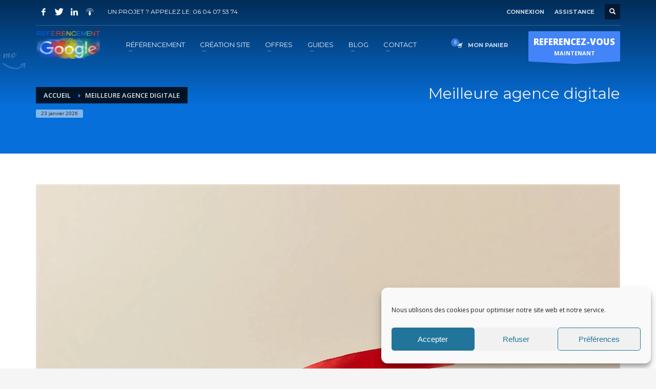

--- FILE ---
content_type: text/html; charset=UTF-8
request_url: https://www.referencement-google-gratuit.com/meilleure-agence-digitale/
body_size: 31417
content:
<!DOCTYPE html>
<html lang="fr-FR">
<head>
<meta charset="UTF-8"/>
<meta name="twitter:widgets:csp" content="on"/>
<link rel="profile" href="https://gmpg.org/xfn/11"/>
<link rel="pingback" href="https://www.referencement-google-gratuit.com/xmlrpc.php"/>

<meta name='robots' content='index, follow, max-image-preview:large, max-snippet:-1, max-video-preview:-1' />

            <script data-no-defer="1" data-ezscrex="false" data-cfasync="false" data-pagespeed-no-defer data-cookieconsent="ignore">
                var ctPublicFunctions = {"_ajax_nonce":"99a0efb52e","_rest_nonce":"248cfbbaf6","_ajax_url":"\/wp-admin\/admin-ajax.php","_rest_url":"https:\/\/www.referencement-google-gratuit.com\/wp-json\/","data__cookies_type":"native","data__ajax_type":"rest","text__wait_for_decoding":"Decoding the contact data, let us a few seconds to finish. Anti-Spam by CleanTalk","cookiePrefix":"","wprocket_detected":false}
            </script>
        
            <script data-no-defer="1" data-ezscrex="false" data-cfasync="false" data-pagespeed-no-defer data-cookieconsent="ignore">
                var ctPublic = {"_ajax_nonce":"99a0efb52e","settings__forms__check_internal":"0","settings__forms__check_external":"0","settings__forms__search_test":1,"blog_home":"https:\/\/www.referencement-google-gratuit.com\/","pixel__setting":"0","pixel__enabled":false,"pixel__url":null,"data__email_check_before_post":1,"data__cookies_type":"native","data__key_is_ok":true,"data__visible_fields_required":true,"data__to_local_storage":[],"wl_brandname":"Anti-Spam by CleanTalk","wl_brandname_short":"CleanTalk","ct_checkjs_key":"4dce0901e05a775acbefd0a6ac68f579f310f7c6a4bfdf96c728ce24c7955c74","emailEncoderPassKey":"7fdbfc5db98b1c6b65e1728ad626af5d"}
            </script>
        
	<!-- This site is optimized with the Yoast SEO plugin v21.1 - https://yoast.com/wordpress/plugins/seo/ -->
	<title>Meilleure agence digitale - Référencement Google Gratuit</title>
	<link rel="canonical" href="https://www.referencement-google-gratuit.com/meilleure-agence-digitale/" />
	<meta property="og:locale" content="fr_FR" />
	<meta property="og:type" content="article" />
	<meta property="og:title" content="Meilleure agence digitale - Référencement Google Gratuit" />
	<meta property="og:description" content="La meilleure agence digitale Chez RGG, nous pouvons vous aider à optimiser votre site web à moindre coût, que vous soyez un particulier, un professionnel ou une entreprise. Nous vous offrons la possibilité d’en savoir plus sur nos produits et services, ainsi que sur nos connaissances en matière de marketing digital, de référencement naturel et" />
	<meta property="og:url" content="https://www.referencement-google-gratuit.com/meilleure-agence-digitale/" />
	<meta property="og:site_name" content="Référencement Google Gratuit" />
	<meta property="article:publisher" content="https://www.facebook.com/referencementgooglegratuit" />
	<meta property="og:image" content="https://www.referencement-google-gratuit.com/wp-content/uploads/2022/12/ezgif.com-gif-maker-2022-12-08T201721.879.webp" />
	<meta property="og:image:width" content="2250" />
	<meta property="og:image:height" content="1500" />
	<meta property="og:image:type" content="image/webp" />
	<meta name="twitter:label1" content="Durée de lecture estimée" />
	<meta name="twitter:data1" content="11 minutes" />
	<script type="application/ld+json" class="yoast-schema-graph">{"@context":"https://schema.org","@graph":[{"@type":"WebPage","@id":"https://www.referencement-google-gratuit.com/meilleure-agence-digitale/","url":"https://www.referencement-google-gratuit.com/meilleure-agence-digitale/","name":"Meilleure agence digitale - Référencement Google Gratuit","isPartOf":{"@id":"https://www.referencement-google-gratuit.com/#website"},"primaryImageOfPage":{"@id":"https://www.referencement-google-gratuit.com/meilleure-agence-digitale/#primaryimage"},"image":{"@id":"https://www.referencement-google-gratuit.com/meilleure-agence-digitale/#primaryimage"},"thumbnailUrl":"https://www.referencement-google-gratuit.com/wp-content/uploads/2022/12/ezgif.com-gif-maker-2022-12-08T201721.879.webp","datePublished":"2022-12-10T17:22:10+00:00","dateModified":"2022-12-10T17:22:10+00:00","breadcrumb":{"@id":"https://www.referencement-google-gratuit.com/meilleure-agence-digitale/#breadcrumb"},"inLanguage":"fr-FR","potentialAction":[{"@type":"ReadAction","target":["https://www.referencement-google-gratuit.com/meilleure-agence-digitale/"]}]},{"@type":"ImageObject","inLanguage":"fr-FR","@id":"https://www.referencement-google-gratuit.com/meilleure-agence-digitale/#primaryimage","url":"https://www.referencement-google-gratuit.com/wp-content/uploads/2022/12/ezgif.com-gif-maker-2022-12-08T201721.879.webp","contentUrl":"https://www.referencement-google-gratuit.com/wp-content/uploads/2022/12/ezgif.com-gif-maker-2022-12-08T201721.879.webp","width":2250,"height":1500,"caption":"Meilleure agence digitale"},{"@type":"BreadcrumbList","@id":"https://www.referencement-google-gratuit.com/meilleure-agence-digitale/#breadcrumb","itemListElement":[{"@type":"ListItem","position":1,"name":"Accueil","item":"https://www.referencement-google-gratuit.com/"},{"@type":"ListItem","position":2,"name":"Meilleure agence digitale"}]},{"@type":"WebSite","@id":"https://www.referencement-google-gratuit.com/#website","url":"https://www.referencement-google-gratuit.com/","name":"Référencement Google Gratuit","description":"Le Referencement Google par des professionnels !","publisher":{"@id":"https://www.referencement-google-gratuit.com/#organization"},"potentialAction":[{"@type":"SearchAction","target":{"@type":"EntryPoint","urlTemplate":"https://www.referencement-google-gratuit.com/?s={search_term_string}"},"query-input":"required name=search_term_string"}],"inLanguage":"fr-FR"},{"@type":"Organization","@id":"https://www.referencement-google-gratuit.com/#organization","name":"REFERENCEMENT GOOGLE","url":"https://www.referencement-google-gratuit.com/","logo":{"@type":"ImageObject","inLanguage":"fr-FR","@id":"https://www.referencement-google-gratuit.com/#/schema/logo/image/","url":"https://www.referencement-google-gratuit.com/wp-content/uploads/2021/08/referencement-google-logo.png","contentUrl":"https://www.referencement-google-gratuit.com/wp-content/uploads/2021/08/referencement-google-logo.png","width":1005,"height":485,"caption":"REFERENCEMENT GOOGLE"},"image":{"@id":"https://www.referencement-google-gratuit.com/#/schema/logo/image/"},"sameAs":["https://www.facebook.com/referencementgooglegratuit","https://twitter.com/REFERENCEMENTG1","https://www.linkedin.com/company/referencement-google-gratuit/"]}]}</script>
	<!-- / Yoast SEO plugin. -->


<link rel='dns-prefetch' href='//stats.wp.com' />
<link rel='dns-prefetch' href='//fonts.googleapis.com' />
<link rel='dns-prefetch' href='//pagead2.googlesyndication.com' />
<link rel="alternate" type="application/rss+xml" title="Référencement Google Gratuit &raquo; Flux" href="https://www.referencement-google-gratuit.com/feed/" />
<link rel="alternate" type="application/rss+xml" title="Référencement Google Gratuit &raquo; Flux des commentaires" href="https://www.referencement-google-gratuit.com/comments/feed/" />
		<!-- This site uses the Google Analytics by ExactMetrics plugin v7.25.0 - Using Analytics tracking - https://www.exactmetrics.com/ -->
		<!-- Note: ExactMetrics is not currently configured on this site. The site owner needs to authenticate with Google Analytics in the ExactMetrics settings panel. -->
					<!-- No tracking code set -->
				<!-- / Google Analytics by ExactMetrics -->
		<script type="text/javascript">
window._wpemojiSettings = {"baseUrl":"https:\/\/s.w.org\/images\/core\/emoji\/14.0.0\/72x72\/","ext":".png","svgUrl":"https:\/\/s.w.org\/images\/core\/emoji\/14.0.0\/svg\/","svgExt":".svg","source":{"concatemoji":"https:\/\/www.referencement-google-gratuit.com\/wp-includes\/js\/wp-emoji-release.min.js?ver=6.1.9"}};
/*! This file is auto-generated */
!function(e,a,t){var n,r,o,i=a.createElement("canvas"),p=i.getContext&&i.getContext("2d");function s(e,t){var a=String.fromCharCode,e=(p.clearRect(0,0,i.width,i.height),p.fillText(a.apply(this,e),0,0),i.toDataURL());return p.clearRect(0,0,i.width,i.height),p.fillText(a.apply(this,t),0,0),e===i.toDataURL()}function c(e){var t=a.createElement("script");t.src=e,t.defer=t.type="text/javascript",a.getElementsByTagName("head")[0].appendChild(t)}for(o=Array("flag","emoji"),t.supports={everything:!0,everythingExceptFlag:!0},r=0;r<o.length;r++)t.supports[o[r]]=function(e){if(p&&p.fillText)switch(p.textBaseline="top",p.font="600 32px Arial",e){case"flag":return s([127987,65039,8205,9895,65039],[127987,65039,8203,9895,65039])?!1:!s([55356,56826,55356,56819],[55356,56826,8203,55356,56819])&&!s([55356,57332,56128,56423,56128,56418,56128,56421,56128,56430,56128,56423,56128,56447],[55356,57332,8203,56128,56423,8203,56128,56418,8203,56128,56421,8203,56128,56430,8203,56128,56423,8203,56128,56447]);case"emoji":return!s([129777,127995,8205,129778,127999],[129777,127995,8203,129778,127999])}return!1}(o[r]),t.supports.everything=t.supports.everything&&t.supports[o[r]],"flag"!==o[r]&&(t.supports.everythingExceptFlag=t.supports.everythingExceptFlag&&t.supports[o[r]]);t.supports.everythingExceptFlag=t.supports.everythingExceptFlag&&!t.supports.flag,t.DOMReady=!1,t.readyCallback=function(){t.DOMReady=!0},t.supports.everything||(n=function(){t.readyCallback()},a.addEventListener?(a.addEventListener("DOMContentLoaded",n,!1),e.addEventListener("load",n,!1)):(e.attachEvent("onload",n),a.attachEvent("onreadystatechange",function(){"complete"===a.readyState&&t.readyCallback()})),(e=t.source||{}).concatemoji?c(e.concatemoji):e.wpemoji&&e.twemoji&&(c(e.twemoji),c(e.wpemoji)))}(window,document,window._wpemojiSettings);
</script>
<style type="text/css">
img.wp-smiley,
img.emoji {
	display: inline !important;
	border: none !important;
	box-shadow: none !important;
	height: 1em !important;
	width: 1em !important;
	margin: 0 0.07em !important;
	vertical-align: -0.1em !important;
	background: none !important;
	padding: 0 !important;
}
</style>
	<link rel='stylesheet' id='zn_all_g_fonts-css' href='//fonts.googleapis.com/css?family=Montserrat%3Aregular%2C500%2C700%7COpen+Sans%3Aregular%2C300%2C600%2C700%2C800&#038;ver=6.1.9' type='text/css' media='all' />
<link rel='stylesheet' id='wp-block-library-css' href='https://www.referencement-google-gratuit.com/wp-includes/css/dist/block-library/style.min.css?ver=6.1.9' type='text/css' media='all' />
<link rel='stylesheet' id='wc-blocks-vendors-style-css' href='https://www.referencement-google-gratuit.com/wp-content/cache/autoptimize/css/autoptimize_single_535bc19ca40020871971f227877089ad.css?ver=10.4.6' type='text/css' media='all' />
<link rel='stylesheet' id='wc-blocks-style-css' href='https://www.referencement-google-gratuit.com/wp-content/cache/autoptimize/css/autoptimize_single_ad8b85fd06f3539275b7de18b66933be.css?ver=10.4.6' type='text/css' media='all' />
<link rel='stylesheet' id='classic-theme-styles-css' href='https://www.referencement-google-gratuit.com/wp-includes/css/classic-themes.min.css?ver=1' type='text/css' media='all' />
<style id='global-styles-inline-css' type='text/css'>
body{--wp--preset--color--black: #000000;--wp--preset--color--cyan-bluish-gray: #abb8c3;--wp--preset--color--white: #ffffff;--wp--preset--color--pale-pink: #f78da7;--wp--preset--color--vivid-red: #cf2e2e;--wp--preset--color--luminous-vivid-orange: #ff6900;--wp--preset--color--luminous-vivid-amber: #fcb900;--wp--preset--color--light-green-cyan: #7bdcb5;--wp--preset--color--vivid-green-cyan: #00d084;--wp--preset--color--pale-cyan-blue: #8ed1fc;--wp--preset--color--vivid-cyan-blue: #0693e3;--wp--preset--color--vivid-purple: #9b51e0;--wp--preset--gradient--vivid-cyan-blue-to-vivid-purple: linear-gradient(135deg,rgba(6,147,227,1) 0%,rgb(155,81,224) 100%);--wp--preset--gradient--light-green-cyan-to-vivid-green-cyan: linear-gradient(135deg,rgb(122,220,180) 0%,rgb(0,208,130) 100%);--wp--preset--gradient--luminous-vivid-amber-to-luminous-vivid-orange: linear-gradient(135deg,rgba(252,185,0,1) 0%,rgba(255,105,0,1) 100%);--wp--preset--gradient--luminous-vivid-orange-to-vivid-red: linear-gradient(135deg,rgba(255,105,0,1) 0%,rgb(207,46,46) 100%);--wp--preset--gradient--very-light-gray-to-cyan-bluish-gray: linear-gradient(135deg,rgb(238,238,238) 0%,rgb(169,184,195) 100%);--wp--preset--gradient--cool-to-warm-spectrum: linear-gradient(135deg,rgb(74,234,220) 0%,rgb(151,120,209) 20%,rgb(207,42,186) 40%,rgb(238,44,130) 60%,rgb(251,105,98) 80%,rgb(254,248,76) 100%);--wp--preset--gradient--blush-light-purple: linear-gradient(135deg,rgb(255,206,236) 0%,rgb(152,150,240) 100%);--wp--preset--gradient--blush-bordeaux: linear-gradient(135deg,rgb(254,205,165) 0%,rgb(254,45,45) 50%,rgb(107,0,62) 100%);--wp--preset--gradient--luminous-dusk: linear-gradient(135deg,rgb(255,203,112) 0%,rgb(199,81,192) 50%,rgb(65,88,208) 100%);--wp--preset--gradient--pale-ocean: linear-gradient(135deg,rgb(255,245,203) 0%,rgb(182,227,212) 50%,rgb(51,167,181) 100%);--wp--preset--gradient--electric-grass: linear-gradient(135deg,rgb(202,248,128) 0%,rgb(113,206,126) 100%);--wp--preset--gradient--midnight: linear-gradient(135deg,rgb(2,3,129) 0%,rgb(40,116,252) 100%);--wp--preset--duotone--dark-grayscale: url('#wp-duotone-dark-grayscale');--wp--preset--duotone--grayscale: url('#wp-duotone-grayscale');--wp--preset--duotone--purple-yellow: url('#wp-duotone-purple-yellow');--wp--preset--duotone--blue-red: url('#wp-duotone-blue-red');--wp--preset--duotone--midnight: url('#wp-duotone-midnight');--wp--preset--duotone--magenta-yellow: url('#wp-duotone-magenta-yellow');--wp--preset--duotone--purple-green: url('#wp-duotone-purple-green');--wp--preset--duotone--blue-orange: url('#wp-duotone-blue-orange');--wp--preset--font-size--small: 13px;--wp--preset--font-size--medium: 20px;--wp--preset--font-size--large: 36px;--wp--preset--font-size--x-large: 42px;--wp--preset--spacing--20: 0.44rem;--wp--preset--spacing--30: 0.67rem;--wp--preset--spacing--40: 1rem;--wp--preset--spacing--50: 1.5rem;--wp--preset--spacing--60: 2.25rem;--wp--preset--spacing--70: 3.38rem;--wp--preset--spacing--80: 5.06rem;}:where(.is-layout-flex){gap: 0.5em;}body .is-layout-flow > .alignleft{float: left;margin-inline-start: 0;margin-inline-end: 2em;}body .is-layout-flow > .alignright{float: right;margin-inline-start: 2em;margin-inline-end: 0;}body .is-layout-flow > .aligncenter{margin-left: auto !important;margin-right: auto !important;}body .is-layout-constrained > .alignleft{float: left;margin-inline-start: 0;margin-inline-end: 2em;}body .is-layout-constrained > .alignright{float: right;margin-inline-start: 2em;margin-inline-end: 0;}body .is-layout-constrained > .aligncenter{margin-left: auto !important;margin-right: auto !important;}body .is-layout-constrained > :where(:not(.alignleft):not(.alignright):not(.alignfull)){max-width: var(--wp--style--global--content-size);margin-left: auto !important;margin-right: auto !important;}body .is-layout-constrained > .alignwide{max-width: var(--wp--style--global--wide-size);}body .is-layout-flex{display: flex;}body .is-layout-flex{flex-wrap: wrap;align-items: center;}body .is-layout-flex > *{margin: 0;}:where(.wp-block-columns.is-layout-flex){gap: 2em;}.has-black-color{color: var(--wp--preset--color--black) !important;}.has-cyan-bluish-gray-color{color: var(--wp--preset--color--cyan-bluish-gray) !important;}.has-white-color{color: var(--wp--preset--color--white) !important;}.has-pale-pink-color{color: var(--wp--preset--color--pale-pink) !important;}.has-vivid-red-color{color: var(--wp--preset--color--vivid-red) !important;}.has-luminous-vivid-orange-color{color: var(--wp--preset--color--luminous-vivid-orange) !important;}.has-luminous-vivid-amber-color{color: var(--wp--preset--color--luminous-vivid-amber) !important;}.has-light-green-cyan-color{color: var(--wp--preset--color--light-green-cyan) !important;}.has-vivid-green-cyan-color{color: var(--wp--preset--color--vivid-green-cyan) !important;}.has-pale-cyan-blue-color{color: var(--wp--preset--color--pale-cyan-blue) !important;}.has-vivid-cyan-blue-color{color: var(--wp--preset--color--vivid-cyan-blue) !important;}.has-vivid-purple-color{color: var(--wp--preset--color--vivid-purple) !important;}.has-black-background-color{background-color: var(--wp--preset--color--black) !important;}.has-cyan-bluish-gray-background-color{background-color: var(--wp--preset--color--cyan-bluish-gray) !important;}.has-white-background-color{background-color: var(--wp--preset--color--white) !important;}.has-pale-pink-background-color{background-color: var(--wp--preset--color--pale-pink) !important;}.has-vivid-red-background-color{background-color: var(--wp--preset--color--vivid-red) !important;}.has-luminous-vivid-orange-background-color{background-color: var(--wp--preset--color--luminous-vivid-orange) !important;}.has-luminous-vivid-amber-background-color{background-color: var(--wp--preset--color--luminous-vivid-amber) !important;}.has-light-green-cyan-background-color{background-color: var(--wp--preset--color--light-green-cyan) !important;}.has-vivid-green-cyan-background-color{background-color: var(--wp--preset--color--vivid-green-cyan) !important;}.has-pale-cyan-blue-background-color{background-color: var(--wp--preset--color--pale-cyan-blue) !important;}.has-vivid-cyan-blue-background-color{background-color: var(--wp--preset--color--vivid-cyan-blue) !important;}.has-vivid-purple-background-color{background-color: var(--wp--preset--color--vivid-purple) !important;}.has-black-border-color{border-color: var(--wp--preset--color--black) !important;}.has-cyan-bluish-gray-border-color{border-color: var(--wp--preset--color--cyan-bluish-gray) !important;}.has-white-border-color{border-color: var(--wp--preset--color--white) !important;}.has-pale-pink-border-color{border-color: var(--wp--preset--color--pale-pink) !important;}.has-vivid-red-border-color{border-color: var(--wp--preset--color--vivid-red) !important;}.has-luminous-vivid-orange-border-color{border-color: var(--wp--preset--color--luminous-vivid-orange) !important;}.has-luminous-vivid-amber-border-color{border-color: var(--wp--preset--color--luminous-vivid-amber) !important;}.has-light-green-cyan-border-color{border-color: var(--wp--preset--color--light-green-cyan) !important;}.has-vivid-green-cyan-border-color{border-color: var(--wp--preset--color--vivid-green-cyan) !important;}.has-pale-cyan-blue-border-color{border-color: var(--wp--preset--color--pale-cyan-blue) !important;}.has-vivid-cyan-blue-border-color{border-color: var(--wp--preset--color--vivid-cyan-blue) !important;}.has-vivid-purple-border-color{border-color: var(--wp--preset--color--vivid-purple) !important;}.has-vivid-cyan-blue-to-vivid-purple-gradient-background{background: var(--wp--preset--gradient--vivid-cyan-blue-to-vivid-purple) !important;}.has-light-green-cyan-to-vivid-green-cyan-gradient-background{background: var(--wp--preset--gradient--light-green-cyan-to-vivid-green-cyan) !important;}.has-luminous-vivid-amber-to-luminous-vivid-orange-gradient-background{background: var(--wp--preset--gradient--luminous-vivid-amber-to-luminous-vivid-orange) !important;}.has-luminous-vivid-orange-to-vivid-red-gradient-background{background: var(--wp--preset--gradient--luminous-vivid-orange-to-vivid-red) !important;}.has-very-light-gray-to-cyan-bluish-gray-gradient-background{background: var(--wp--preset--gradient--very-light-gray-to-cyan-bluish-gray) !important;}.has-cool-to-warm-spectrum-gradient-background{background: var(--wp--preset--gradient--cool-to-warm-spectrum) !important;}.has-blush-light-purple-gradient-background{background: var(--wp--preset--gradient--blush-light-purple) !important;}.has-blush-bordeaux-gradient-background{background: var(--wp--preset--gradient--blush-bordeaux) !important;}.has-luminous-dusk-gradient-background{background: var(--wp--preset--gradient--luminous-dusk) !important;}.has-pale-ocean-gradient-background{background: var(--wp--preset--gradient--pale-ocean) !important;}.has-electric-grass-gradient-background{background: var(--wp--preset--gradient--electric-grass) !important;}.has-midnight-gradient-background{background: var(--wp--preset--gradient--midnight) !important;}.has-small-font-size{font-size: var(--wp--preset--font-size--small) !important;}.has-medium-font-size{font-size: var(--wp--preset--font-size--medium) !important;}.has-large-font-size{font-size: var(--wp--preset--font-size--large) !important;}.has-x-large-font-size{font-size: var(--wp--preset--font-size--x-large) !important;}
.wp-block-navigation a:where(:not(.wp-element-button)){color: inherit;}
:where(.wp-block-columns.is-layout-flex){gap: 2em;}
.wp-block-pullquote{font-size: 1.5em;line-height: 1.6;}
</style>
<link rel='stylesheet' id='ct_public_css-css' href='https://www.referencement-google-gratuit.com/wp-content/plugins/cleantalk-spam-protect/css/cleantalk-public.min.css?ver=6.29.1' type='text/css' media='all' />
<link rel='stylesheet' id='hg-mailchimp-styles-css' href='https://www.referencement-google-gratuit.com/wp-content/cache/autoptimize/css/autoptimize_single_9fd8a22cd2a46b6132f9ecd18cef45be.css?ver=1.0.0' type='text/css' media='all' />
<link rel='stylesheet' id='woocommerce-layout-css' href='https://www.referencement-google-gratuit.com/wp-content/cache/autoptimize/css/autoptimize_single_b21773acf35229baacbdcd9dcae6fc8d.css?ver=7.9.0' type='text/css' media='all' />
<link rel='stylesheet' id='woocommerce-smallscreen-css' href='https://www.referencement-google-gratuit.com/wp-content/cache/autoptimize/css/autoptimize_single_456663a286a204386735fd775542a59e.css?ver=7.9.0' type='text/css' media='only screen and (max-width: 767px)' />
<link rel='stylesheet' id='woocommerce-general-css' href='https://www.referencement-google-gratuit.com/wp-content/cache/autoptimize/css/autoptimize_single_3771146a6c13cd738d210ecc2bd35ab5.css?ver=7.9.0' type='text/css' media='all' />
<style id='woocommerce-inline-inline-css' type='text/css'>
.woocommerce form .form-row .required { visibility: visible; }
</style>
<link rel='stylesheet' id='cmplz-general-css' href='https://www.referencement-google-gratuit.com/wp-content/plugins/complianz-gdpr/assets/css/cookieblocker.min.css?ver=1711292390' type='text/css' media='all' />
<link rel='stylesheet' id='dashicons-css' href='https://www.referencement-google-gratuit.com/wp-includes/css/dashicons.min.css?ver=6.1.9' type='text/css' media='all' />
<link rel='stylesheet' id='woo-variation-swatches-css' href='https://www.referencement-google-gratuit.com/wp-content/plugins/woo-variation-swatches/assets/css/frontend.min.css?ver=1705694585' type='text/css' media='all' />
<style id='woo-variation-swatches-inline-css' type='text/css'>
:root {
--wvs-tick:url("data:image/svg+xml;utf8,%3Csvg filter='drop-shadow(0px 0px 2px rgb(0 0 0 / .8))' xmlns='http://www.w3.org/2000/svg'  viewBox='0 0 30 30'%3E%3Cpath fill='none' stroke='%23ffffff' stroke-linecap='round' stroke-linejoin='round' stroke-width='4' d='M4 16L11 23 27 7'/%3E%3C/svg%3E");

--wvs-cross:url("data:image/svg+xml;utf8,%3Csvg filter='drop-shadow(0px 0px 5px rgb(255 255 255 / .6))' xmlns='http://www.w3.org/2000/svg' width='72px' height='72px' viewBox='0 0 24 24'%3E%3Cpath fill='none' stroke='%23ff0000' stroke-linecap='round' stroke-width='0.6' d='M5 5L19 19M19 5L5 19'/%3E%3C/svg%3E");
--wvs-single-product-item-width:30px;
--wvs-single-product-item-height:30px;
--wvs-single-product-item-font-size:16px}
</style>
<link rel='stylesheet' id='plhg-main-css-css' href='https://www.referencement-google-gratuit.com/wp-content/cache/autoptimize/css/autoptimize_single_26caf2c6585dd1c68703d42e6f67a6c3.css?ver=1.0.0' type='text/css' media='all' />
<link rel='stylesheet' id='kallyas-styles-css' href='https://www.referencement-google-gratuit.com/wp-content/themes/kallyas/style.css?ver=4.19.6' type='text/css' media='all' />
<link rel='stylesheet' id='th-bootstrap-styles-css' href='https://www.referencement-google-gratuit.com/wp-content/themes/kallyas/css/bootstrap.min.css?ver=4.19.6' type='text/css' media='all' />
<link rel='stylesheet' id='th-theme-template-styles-css' href='https://www.referencement-google-gratuit.com/wp-content/themes/kallyas/css/template.min.css?ver=4.19.6' type='text/css' media='all' />
<link rel='stylesheet' id='woocommerce-overrides-css' href='https://www.referencement-google-gratuit.com/wp-content/cache/autoptimize/css/autoptimize_single_ba1828eec2ee0bd8fe278c8e1fdfe7c7.css?ver=4.19.6' type='text/css' media='all' />
<link rel='stylesheet' id='zion-frontend-css' href='https://www.referencement-google-gratuit.com/wp-content/cache/autoptimize/css/autoptimize_single_267506a55cdbe3456d69c38e82fa8223.css?ver=1.2.1' type='text/css' media='all' />
<link rel='stylesheet' id='12999-layout.css-css' href='https://www.referencement-google-gratuit.com/wp-content/uploads/zion-builder/cache/12999-layout.css?ver=33cff5c3eb43321d9ae9729c90b89968' type='text/css' media='all' />
<link rel='stylesheet' id='kallyas-addon-nav-overlay-css-css' href='https://www.referencement-google-gratuit.com/wp-content/plugins/kallyas-addon-nav-overlay/assets/styles.min.css?ver=1.0.10' type='text/css' media='all' />
<link rel='stylesheet' id='th-theme-print-stylesheet-css' href='https://www.referencement-google-gratuit.com/wp-content/cache/autoptimize/css/autoptimize_single_afb10a617098913463a63909180e01e3.css?ver=4.19.6' type='text/css' media='print' />
<link rel='stylesheet' id='th-theme-options-styles-css' href='//www.referencement-google-gratuit.com/wp-content/uploads/zn_dynamic.css?ver=1712026295' type='text/css' media='all' />
<script type='text/javascript' defer='defer' src='https://www.referencement-google-gratuit.com/wp-includes/js/dist/vendor/regenerator-runtime.min.js?ver=0.13.9' id='regenerator-runtime-js'></script>
<script type='text/javascript' defer='defer' src='https://www.referencement-google-gratuit.com/wp-includes/js/dist/vendor/wp-polyfill.min.js?ver=3.15.0' id='wp-polyfill-js'></script>
<script type='text/javascript' defer='defer' src='https://www.referencement-google-gratuit.com/wp-includes/js/dist/hooks.min.js?ver=4169d3cf8e8d95a3d6d5' id='wp-hooks-js'></script>
<script type='text/javascript' defer='defer' src='https://stats.wp.com/w.js?ver=202604' id='woo-tracks-js'></script>
<script type='text/javascript' src='https://www.referencement-google-gratuit.com/wp-includes/js/jquery/jquery.min.js?ver=3.6.1' id='jquery-core-js'></script>

<script type='text/javascript' data-pagespeed-no-defer defer='defer' src='https://www.referencement-google-gratuit.com/wp-content/plugins/cleantalk-spam-protect/js/apbct-public-bundle.min.js?ver=6.29.1' id='ct_public_functions-js'></script>
<script type='text/javascript' id='plhg-main-script-js-extra'>
/* <![CDATA[ */
var plhg_script_vars = {"ajaxurl":"https:\/\/www.referencement-google-gratuit.com\/wp-admin\/admin-ajax.php","nonce":"da5497c697","error_message":"Sorry, there was a problem processing your request."};
/* ]]> */
</script>

<link rel="https://api.w.org/" href="https://www.referencement-google-gratuit.com/wp-json/" /><link rel="alternate" type="application/json" href="https://www.referencement-google-gratuit.com/wp-json/wp/v2/pages/12999" /><link rel="EditURI" type="application/rsd+xml" title="RSD" href="https://www.referencement-google-gratuit.com/xmlrpc.php?rsd" />
<link rel="wlwmanifest" type="application/wlwmanifest+xml" href="https://www.referencement-google-gratuit.com/wp-includes/wlwmanifest.xml" />
<meta name="generator" content="WordPress 6.1.9" />
<meta name="generator" content="WooCommerce 7.9.0" />
<link rel='shortlink' href='https://www.referencement-google-gratuit.com/?p=12999' />
<link rel="alternate" type="application/json+oembed" href="https://www.referencement-google-gratuit.com/wp-json/oembed/1.0/embed?url=https%3A%2F%2Fwww.referencement-google-gratuit.com%2Fmeilleure-agence-digitale%2F" />
<link rel="alternate" type="text/xml+oembed" href="https://www.referencement-google-gratuit.com/wp-json/oembed/1.0/embed?url=https%3A%2F%2Fwww.referencement-google-gratuit.com%2Fmeilleure-agence-digitale%2F&#038;format=xml" />
<meta name="generator" content="Site Kit by Google 1.123.1" /><!-- HubSpot WordPress Plugin v11.0.32: embed JS disabled as a portalId has not yet been configured -->                <!-- auto ad code generated with Simple Google Adsense plugin v1.1 -->
                <script async src="//pagead2.googlesyndication.com/pagead/js/adsbygoogle.js"></script>
                <script>
                (adsbygoogle = window.adsbygoogle || []).push({
                     google_ad_client: "ca-ca-pub-4154276732377922",
                     enable_page_level_ads: true
                });
                </script>      
                <!-- / Simple Google Adsense plugin -->			<style>.cmplz-hidden {
					display: none !important;
				}</style>		<meta name="theme-color"
			  content="#4484f9">
				<meta name="viewport" content="width=device-width, initial-scale=1, maximum-scale=1"/>
		
		<!--[if lte IE 8]>
		<script type="text/javascript">
			var $buoop = {
				vs: {i: 10, f: 25, o: 12.1, s: 7, n: 9}
			};

			$buoop.ol = window.onload;

			window.onload = function () {
				try {
					if ($buoop.ol) {
						$buoop.ol()
					}
				}
				catch (e) {
				}

				var e = document.createElement("script");
				e.setAttribute("type", "text/javascript");
				e.setAttribute("src", "https://browser-update.org/update.js");
				document.body.appendChild(e);
			};
		</script>
		<![endif]-->

		<!-- for IE6-8 support of HTML5 elements -->
		<!--[if lt IE 9]>
		<script src="//html5shim.googlecode.com/svn/trunk/html5.js"></script>
		<![endif]-->
		
	<!-- Fallback for animating in viewport -->
	<noscript>
		<style type="text/css" media="screen">
			.zn-animateInViewport {visibility: visible;}
		</style>
	</noscript>
		<noscript><style>.woocommerce-product-gallery{ opacity: 1 !important; }</style></noscript>
	
<!-- Balises Meta Google AdSense ajoutées par Site Kit -->
<meta name="google-adsense-platform-account" content="ca-host-pub-2644536267352236">
<meta name="google-adsense-platform-domain" content="sitekit.withgoogle.com">
<!-- Fin des balises Meta End Google AdSense ajoutées par Site Kit -->
<style type="text/css">.recentcomments a{display:inline !important;padding:0 !important;margin:0 !important;}</style>
<!-- Extrait Google AdSense ajouté par Site Kit -->
<script async="async" src="https://pagead2.googlesyndication.com/pagead/js/adsbygoogle.js?client=ca-pub-4154276732377922&amp;host=ca-host-pub-2644536267352236" crossorigin="anonymous" type="text/javascript"></script>

<!-- Arrêter l&#039;extrait Google AdSense ajouté par Site Kit -->
<meta name="generator" content="Powered by Slider Revolution 6.5.4 - responsive, Mobile-Friendly Slider Plugin for WordPress with comfortable drag and drop interface." />
<link rel="icon" href="https://www.referencement-google-gratuit.com/wp-content/uploads/2016/11/cropped-referencement-google-32x32.jpg" sizes="32x32" />
<link rel="icon" href="https://www.referencement-google-gratuit.com/wp-content/uploads/2016/11/cropped-referencement-google-192x192.jpg" sizes="192x192" />
<link rel="apple-touch-icon" href="https://www.referencement-google-gratuit.com/wp-content/uploads/2016/11/cropped-referencement-google-180x180.jpg" />
<meta name="msapplication-TileImage" content="https://www.referencement-google-gratuit.com/wp-content/uploads/2016/11/cropped-referencement-google-270x270.jpg" />

<style type="text/css">/** Mega Menu CSS: fs **/</style>
<noscript><style id="rocket-lazyload-nojs-css">.rll-youtube-player, [data-lazy-src]{display:none !important;}</style></noscript></head>

<body data-rsssl=1 data-cmplz=1  class="page-template-default page page-id-12999 theme-kallyas woocommerce-no-js woo-variation-swatches wvs-behavior-blur wvs-theme-kallyas wvs-show-label wvs-tooltip res1170 kl-follow-menu kl-skin--light" itemscope="itemscope" itemtype="https://schema.org/WebPage" >


			<div class="support_panel support-panel" id="sliding_panel">
				<div class="support-panel-close js-toggle-class" data-targets="#sliding_panel,#open_sliding_panel" data-target-classes="is-opened,is-toggled" data-multiple-targets="">&times;</div>				<div class="container support-panel-container">
					<div id="text-2" class="widget support-panel-widget widget_text">			<div class="textwidget">			<div class="row">
				<div class="col-sm-9">
					<h4 class="m_title">COMMENT ACHETER UN PRESTATION DE REFERENCEMENT ?</h4>
					<div class="m_content how_to_shop">
						<div class="row">
							<div class="col-sm-4">
								<span class="number">1</span> Choisir la prestation 
							</div>
							<div class="col-sm-4">
								<span class="number">2</span> Ajouter la prestation au panier
							</div>
							<div class="col-sm-4">
								<span class="number">3</span> Régler le panier 
							</div>
						</div>
						<p>Vous recevrez sous 5 jours ouvrés un mail de <strong>confirmation</strong> de l'exécution de la prestation</p>
					</div><!-- end how to shop steps -->
				</div>
				<div class="col-sm-3">
					<h4 class="m_title">Horaire d'ouverture</h4>
					<div class="m_content">
					Lun-Ven 9:00H - 19:00H<br>
					Sam - 9:00H-17:00H<br>
					Dimanche sur RDV !
					</div>
				</div>
			</div></div>
		</div>				</div>
			</div><!--// end #sliding_panel.support_panel -->
			<div class="login_register_stuff">		<!-- Login/Register Modal forms - hidden by default to be opened through modal -->
			<div id="login_panel" class="loginbox-popup auth-popup mfp-hide">
				<div class="inner-container login-panel auth-popup-panel">
					<h3 class="m_title_ext auth-popup-title" itemprop="alternativeHeadline" >CONNECTEZ VOUS À VOTRE COMPTE POUR AVOIR ACCÈS AUX DIFFÉRENTES CARACTÉRISTIQUES</h3>
					<form id="login_form" name="login_form" method="post" class="zn_form_login znhg-ajax-login-form" action="https://www.referencement-google-gratuit.com/wp-login.php">

						<div class="zn_form_login-result"></div>

						<div class="form-group kl-fancy-form">
							<input type="text" id="kl-username" name="log" class="form-control inputbox kl-fancy-form-input kl-fw-input"
								   placeholder="par exemple : james_smith"/>
							<label class="kl-font-alt kl-fancy-form-label">IDENTIFIANT</label>
						</div>

						<div class="form-group kl-fancy-form">
							<input type="password" id="kl-password" name="pwd" class="form-control inputbox kl-fancy-form-input kl-fw-input"
								   placeholder="type de mot de passe"/>
							<label class="kl-font-alt kl-fancy-form-label">MOT DE PASSE</label>
						</div>

						
						<label class="zn_remember auth-popup-remember" for="kl-rememberme">
							<input type="checkbox" name="rememberme" id="kl-rememberme" value="forever" class="auth-popup-remember-chb"/>
							 Se souvenir de moi						</label>

						<input type="submit" id="login" name="submit_button" class="btn zn_sub_button btn-fullcolor btn-md"
							   value="CONNEXION"/>

						<input type="hidden" value="login" class="" name="zn_form_action"/>
						<input type="hidden" value="zn_do_login" class="" name="action"/>

						<div class="links auth-popup-links">
														<a href="#forgot_panel" class="kl-login-box auth-popup-link">MOT DE PASSE OUBLIÉ ?</a>
						</div>
					</form>
				</div>
			</div>
		<!-- end login panel -->
				<div id="forgot_panel" class="loginbox-popup auth-popup forgot-popup mfp-hide">
			<div class="inner-container forgot-panel auth-popup-panel">
				<h3 class="m_title m_title_ext text-custom auth-popup-title" itemprop="alternativeHeadline" >VOUS AVEZ OUBLIÉ VOS IDENTIFIANTS ?</h3>
				<form id="forgot_form" name="login_form" method="post" class="zn_form_lost_pass" action="https://www.referencement-google-gratuit.com/my-account-3/lost-password/">
					<div class="zn_form_login-result"></div>
					<div class="form-group kl-fancy-form">
						<input type="text" id="forgot-email" name="user_login" class="form-control inputbox kl-fancy-form-input kl-fw-input" placeholder="..."/>
						<label class="kl-font-alt kl-fancy-form-label">IDENTIFIANT OU EMAIL</label>
					</div>
					<input type="hidden" name="wc_reset_password" value="true">
					<input type="hidden" id="_wpnonce" name="_wpnonce" value="59af7d5ae7" /><input type="hidden" name="_wp_http_referer" value="/meilleure-agence-digitale/" />					<div class="form-group">
						<input type="submit" id="recover" name="submit" class="btn btn-block zn_sub_button btn-fullcolor btn-md" value="ENVOYER MES DÉTAILS !"/>
					</div>
					<div class="links auth-popup-links">
						<a href="#login_panel" class="kl-login-box auth-popup-link">AAH, ATTENDEZ, JE ME SOUVIENS MAINTENANT !</a>
					</div>
				</form>
			</div>
		</div><!-- end forgot pwd. panel -->
		</div><!-- end login register stuff -->		<div id="fb-root"></div>
		<script>(function (d, s, id) {
			var js, fjs = d.getElementsByTagName(s)[0];
			if (d.getElementById(id)) {return;}
			js = d.createElement(s); js.id = id;
			js.src = "https://connect.facebook.net/en_US/sdk.js#xfbml=1&version=v3.0";
			fjs.parentNode.insertBefore(js, fjs);
		}(document, 'script', 'facebook-jssdk'));</script>
		
<div id="zn-nav-overlay" class="znNavOvr znNavOvr--layoutS1 znNavOvr--animation1 znNavOvr--theme-light">

	<div class="znNavOvr-inner is-empty">

		<div class="znNavOvr-menuWrapper"></div>
	</div>

	<a href="#" class="znNavOvr-close znNavOvr-close--trSmall" id="znNavOvr-close">
		<span></span>
		<svg x="0px" y="0px" width="54px" height="54px" viewBox="0 0 54 54">
			<circle fill="transparent" stroke="#656e79" stroke-width="1" cx="27" cy="27" r="25" stroke-dasharray="157 157" stroke-dashoffset="157"></circle>
		</svg>
	</a>
</div>

<div id="page_wrapper">

<header id="header" class="site-header  style7 cta_button  header--follow   site-header--absolute-xs site-header-xs-color-scheme--light  sticky-resize headerstyle--default site-header--absolute nav-th--light sheader-sh--light"   role="banner" itemscope="itemscope" itemtype="https://schema.org/WPHeader" >
	<div class="kl-header-bg "></div>	<div class="site-header-wrapper sticky-top-area">

		<div class="site-header-top-wrapper topbar-style--default  sh--light">

			<div class="siteheader-container container">

				

	
	<div class="fxb-row site-header-row site-header-top ">

		<div class='fxb-col fxb fxb-start-x fxb-center-y fxb-basis-auto site-header-col-left site-header-top-left'>
			<ul class="sh-component social-icons sc--clean topnav navRight topnav-no-hdnav"><li class="topnav-li social-icons-li"><a href="https://www.facebook.com/referencementgooglegratuit" data-zniconfam="kl-social-icons" data-zn_icon="" target="_self" class="topnav-item social-icons-item scheader-icon-" title="Facebook"></a></li><li class="topnav-li social-icons-li"><a href="https://mobile.twitter.com/REFERENCEMENTG1" data-zniconfam="kl-social-icons" data-zn_icon="" target="_self" class="topnav-item social-icons-item scheader-icon-" title="Twitter"></a></li><li class="topnav-li social-icons-li"><a href="https://www.linkedin.com/company/referencement-google-gratuit/" data-zniconfam="kl-social-icons" data-zn_icon="" target="_self" class="topnav-item social-icons-item scheader-icon-" title="LinkedIn"></a></li><li class="topnav-li social-icons-li"><a href="https://www.creationsitelehavre.fr/" data-zniconfam="kl-social-icons" data-zn_icon="" target="_blank" class="topnav-item social-icons-item scheader-icon-" title="Creation Site Le Havre"></a></li></ul><div class="sh-component kl-header-toptext kl-font-alt">UN PROJET ? APPELEZ LE: 06 04 07 53 74</div>					</div>

		<div class='fxb-col fxb fxb-end-x fxb-center-y fxb-basis-auto site-header-col-right site-header-top-right'>
						<ul class="sh-component topnav navRight topnav--log topnav-no-sc topnav-no-hdnav"><li class="topnav-li"><a href="#login_panel" class="kl-login-box topnav-item"><i class="glyphicon glyphicon-log-in visible-xs xs-icon"></i><span class="hidden-xs">CONNEXION</span></a></li></ul>			<ul class="sh-component topnav navRight topnav--sliding-panel topnav-no-sc topnav-no-hdnav">
				<li class="topnav-li">
					<a href="#" id="open_sliding_panel" class="topnav-item open-sliding-panel js-toggle-class" data-target="#sliding_panel" data-target-class="is-opened">
						<i class="glyphicon glyphicon-remove-circle kl-icon-white"></i>
						<i class="glyphicon glyphicon-info-sign kl-icon-white visible-xs xs-icon"></i>
						<span class="hidden-xs">ASSISTANCE</span>					</a>
				</li>
			</ul>
		
		<div id="search" class="sh-component header-search headsearch--def">

			<a href="#" class="searchBtn header-search-button">
				<span class="glyphicon glyphicon-search kl-icon-white"></span>
			</a>

			<div class="search-container header-search-container">
				
<form id="searchform" class="gensearch__form" action="https://www.referencement-google-gratuit.com/" method="get">
	<input id="s" name="s" value="" class="inputbox gensearch__input" type="text" placeholder="Rechercher ..." />
	<button type="submit" id="searchsubmit" value="go" class="gensearch__submit glyphicon glyphicon-search"></button>
	<label class="apbct_special_field" id="apbct_label_id80253" for="apbct__email_id__search_form_80253">80253</label><input 
        id="apbct__email_id__search_form_80253" 
        class="apbct_special_field apbct__email_id__search_form"
        autocomplete="off" 
        name="apbct__email_id__search_form_80253"  
        type="text" 
        value="80253" 
        size="30" 
        apbct_event_id="80253"
        maxlength="200" 
    /><input 
        id="apbct_submit_id__search_form_80253" 
        class="apbct_special_field apbct__email_id__search_form"
        name="apbct_submit_id__search_form_80253"  
        type="submit" 
        size="30" 
        maxlength="200" 
        value="80253" 
    /></form>			</div>
		</div>

				</div>

	</div><!-- /.site-header-top -->

	<div class="separator site-header-separator "></div>

			</div>
		</div><!-- /.site-header-top-wrapper -->

		<div class="kl-top-header site-header-main-wrapper clearfix   header-no-bottom  sh--light">

			<div class="container siteheader-container ">

				<div class='fxb-col fxb-basis-auto'>

					

<div class="fxb-row site-header-row site-header-main ">

	<div class='fxb-col fxb fxb-start-x fxb-center-y fxb-basis-auto fxb-grow-0 fxb-sm-full site-header-col-left site-header-main-left'>
				<div id="logo-container" class="logo-container hasInfoCard hasHoverMe logosize--no zn-original-logo">
			<!-- Logo -->
			<h3 class='site-logo logo ' id='logo'><a href='https://www.referencement-google-gratuit.com/' class='site-logo-anch'><img class="logo-img site-logo-img" src="data:image/svg+xml,%3Csvg%20xmlns='http://www.w3.org/2000/svg'%20viewBox='0%200%20125%2055'%3E%3C/svg%3E" width="125" height="55"  alt="Référencement Google Gratuit" title="Le Referencement Google par des professionnels !"  data-lazy-src="https://www.referencement-google-gratuit.com/wp-content/uploads/2021/08/referencement-google-logo-200X90.png" /><noscript><img class="logo-img site-logo-img" src="https://www.referencement-google-gratuit.com/wp-content/uploads/2021/08/referencement-google-logo-200X90.png" width="125" height="55"  alt="Référencement Google Gratuit" title="Le Referencement Google par des professionnels !"  /></noscript></a></h3>			<!-- InfoCard -->
			
		<div id="infocard" class="logo-infocard">
			<div class="custom ">
				<div class="row">
					<div class="col-sm-5">
						<div class="infocard-wrapper text-center">
																						<p>Référencement Google vous aide à référencer votre site internet grâce à du référencement gratuit mais également des stratégies de référencement naturel payantes.</p>													</div>
					</div>

					<div class="col-sm-7">
						<div class="custom contact-details">

														<p>
																	<strong>T (33) 6 04 07 53 74</strong><br>								
																	Email :&nbsp;<a href="mailto:contact@referencement-google-gratuit.com">contact@referencement-google-gratuit.com</a>
															</p>
							
															<p>
								RGG<br/>100 rue du champ de Mars, Paris, France								</p>
							
															<a href="https://goo.gl/maps/w3SEZeW9SMVYTzux7" target="_blank" class="map-link">
									<span class="glyphicon glyphicon-map-marker kl-icon-white"></span>
									<span>Ouvrir dans Google Maps</span>
								</a>
							
						</div>

						<div style="height:20px;"></div>

						<ul class="social-icons sc--clean"><li class="social-icons-li"><a href="https://www.facebook.com/referencementgooglegratuit" data-zniconfam="kl-social-icons" data-zn_icon="" target="_self" title="Facebook"></a></li><li class="social-icons-li"><a href="https://mobile.twitter.com/REFERENCEMENTG1" data-zniconfam="kl-social-icons" data-zn_icon="" target="_self" title="Twitter"></a></li><li class="social-icons-li"><a href="https://www.linkedin.com/company/referencement-google-gratuit/" data-zniconfam="kl-social-icons" data-zn_icon="" target="_self" title="LinkedIn"></a></li><li class="social-icons-li"><a href="https://www.creationsitelehavre.fr/" data-zniconfam="kl-social-icons" data-zn_icon="" target="_blank" title="Creation Site Le Havre"></a></li></ul>					</div>
				</div>
			</div>
		</div>
			</div>

		<div class="separator site-header-separator visible-xs"></div>	</div>

	<div class='fxb-col fxb fxb-center-x fxb-center-y fxb-basis-auto fxb-sm-half site-header-col-center site-header-main-center'>
				<div class="sh-component main-menu-wrapper" role="navigation" itemscope="itemscope" itemtype="https://schema.org/SiteNavigationElement" >

					<div class="zn-res-menuwrapper">
			<a href="#" class="zn-res-trigger zn-menuBurger zn-menuBurger--3--s zn-menuBurger--anim1 " id="zn-res-trigger">
				<span></span>
				<span></span>
				<span></span>
			</a>
		</div><!-- end responsive menu -->
		<div id="main-menu" class="main-nav mainnav--overlay mainnav--active-bg mainnav--pointer-dash nav-mm--light zn_mega_wrapper "><ul id="menu-main_menu" class="main-menu main-menu-nav zn_mega_menu "><li id="menu-item-29" class="main-menu-item menu-item menu-item-type-post_type menu-item-object-page menu-item-has-children menu-item-29 menu-item-mega-parent menu-item-has-children  main-menu-item-top  menu-item-even menu-item-depth-0"><a title="Référencement Google" href="https://www.referencement-google-gratuit.com/referencement/" class=" main-menu-link main-menu-link-top"><span>RÉFÉRENCEMENT</span></a>
<div class='zn_mega_container container'>
<div class="zn_mega_menu_container_wrapper" ><ul class="clearfix">
	<li id="menu-item-9336" class="main-menu-item menu-item menu-item-type-post_type menu-item-object-page menu-item-has-children menu-item-9336 col-sm-3 main-menu-item-sub  menu-item-odd menu-item-depth-1"><a title="Référencement" href="https://www.referencement-google-gratuit.com/referencement/" class=" main-menu-link main-menu-link-sub zn_mega_title "><span>Référencement</span></a>
	<ul class="clearfix">
		<li id="menu-item-27" class="main-menu-item menu-item menu-item-type-post_type menu-item-object-page menu-item-27  main-menu-item-sub main-menu-item-sub-sub menu-item-even menu-item-depth-2"><a title="Référencement gratuit" href="https://www.referencement-google-gratuit.com/referencement-gratuit/" class=" main-menu-link main-menu-link-sub"><span>Référencement Gratuit</span></a></li>
		<li id="menu-item-4958" class="main-menu-item menu-item menu-item-type-post_type menu-item-object-page menu-item-4958  main-menu-item-sub main-menu-item-sub-sub menu-item-even menu-item-depth-2"><a title="Referencement 1ere page" href="https://www.referencement-google-gratuit.com/referencement-1ere-page/" class=" main-menu-link main-menu-link-sub"><span>Référencement 1ere page</span></a></li>
		<li id="menu-item-4415" class="main-menu-item menu-item menu-item-type-post_type menu-item-object-page menu-item-4415  main-menu-item-sub main-menu-item-sub-sub menu-item-even menu-item-depth-2"><a title="Referencement automatique" href="https://www.referencement-google-gratuit.com/referencement-automatique/" class=" main-menu-link main-menu-link-sub"><span>Referencement automatique</span></a></li>
		<li id="menu-item-9338" class="main-menu-item menu-item menu-item-type-post_type menu-item-object-page menu-item-9338  main-menu-item-sub main-menu-item-sub-sub menu-item-even menu-item-depth-2"><a title="Pénalités Google" href="https://www.referencement-google-gratuit.com/penalites-google-le-guide/" class=" main-menu-link main-menu-link-sub"><span>Pénalités Google</span></a></li>
		<li id="menu-item-9339" class="main-menu-item menu-item menu-item-type-post_type menu-item-object-page menu-item-9339  main-menu-item-sub main-menu-item-sub-sub menu-item-even menu-item-depth-2"><a title="Referencement E-commerce" href="https://www.referencement-google-gratuit.com/referencement-e-commerce/" class=" main-menu-link main-menu-link-sub"><span>Referencement E-commerce</span></a></li>
		<li id="menu-item-2064" class="main-menu-item menu-item menu-item-type-post_type menu-item-object-page menu-item-2064  main-menu-item-sub main-menu-item-sub-sub menu-item-even menu-item-depth-2"><a title="Référencement Payant" href="https://www.referencement-google-gratuit.com/referencement-payant/" class=" main-menu-link main-menu-link-sub"><span>Référencement Payant</span></a></li>
	</ul>
</li>
	<li id="menu-item-14" class="main-menu-item menu-item menu-item-type-post_type menu-item-object-page menu-item-has-children menu-item-14 col-sm-3 main-menu-item-sub  menu-item-odd menu-item-depth-1"><a title="Référencement naturel" href="https://www.referencement-google-gratuit.com/referencement-naturel/" class=" main-menu-link main-menu-link-sub zn_mega_title "><span>RÉFÉRENCEMENT NATUREL</span></a>
	<ul class="clearfix">
		<li id="menu-item-1995" class="main-menu-item menu-item menu-item-type-post_type menu-item-object-page menu-item-1995  main-menu-item-sub main-menu-item-sub-sub menu-item-even menu-item-depth-2"><a title="Audit de référencement" href="https://www.referencement-google-gratuit.com/audit-de-referencement/" class=" main-menu-link main-menu-link-sub"><span>Audit de référencement</span></a></li>
		<li id="menu-item-9196" class="main-menu-item menu-item menu-item-type-post_type menu-item-object-page menu-item-9196  main-menu-item-sub main-menu-item-sub-sub menu-item-even menu-item-depth-2"><a title="Audit SEO" href="https://www.referencement-google-gratuit.com/audit-seo-2/" class=" main-menu-link main-menu-link-sub"><span>Audit SEO</span></a></li>
		<li id="menu-item-9337" class="main-menu-item menu-item menu-item-type-post_type menu-item-object-page menu-item-9337  main-menu-item-sub main-menu-item-sub-sub menu-item-even menu-item-depth-2"><a title="Marketing de contenu" href="https://www.referencement-google-gratuit.com/marketing-de-contenu-2/" class=" main-menu-link main-menu-link-sub"><span>Marketing de contenu</span></a></li>
		<li id="menu-item-4956" class="main-menu-item menu-item menu-item-type-post_type menu-item-object-page menu-item-4956  main-menu-item-sub main-menu-item-sub-sub menu-item-even menu-item-depth-2"><a title="Netlinking Google" href="https://www.referencement-google-gratuit.com/netlinking-google-3/" class=" main-menu-link main-menu-link-sub"><span>Netlinking Google</span></a></li>
		<li id="menu-item-9203" class="main-menu-item menu-item menu-item-type-post_type menu-item-object-page menu-item-9203  main-menu-item-sub main-menu-item-sub-sub menu-item-even menu-item-depth-2"><a title="Optimisation on page" href="https://www.referencement-google-gratuit.com/optimisation-on-page-2/" class=" main-menu-link main-menu-link-sub"><span>Optimisation on page</span></a></li>
		<li id="menu-item-9202" class="main-menu-item menu-item menu-item-type-post_type menu-item-object-page menu-item-9202  main-menu-item-sub main-menu-item-sub-sub menu-item-even menu-item-depth-2"><a title="Optimisation off page" href="https://www.referencement-google-gratuit.com/optimisation-off-page/" class=" main-menu-link main-menu-link-sub"><span>Optimisation off page</span></a></li>
	</ul>
</li>
	<li id="menu-item-2063" class="main-menu-item menu-item menu-item-type-post_type menu-item-object-page menu-item-has-children menu-item-2063 col-sm-3 main-menu-item-sub  menu-item-odd menu-item-depth-1"><a title="Référencement Social" href="https://www.referencement-google-gratuit.com/referencement-social/" class=" main-menu-link main-menu-link-sub zn_mega_title "><span>Référencement Social</span></a>
	<ul class="clearfix">
		<li id="menu-item-9205" class="main-menu-item menu-item menu-item-type-post_type menu-item-object-page menu-item-9205  main-menu-item-sub main-menu-item-sub-sub menu-item-even menu-item-depth-2"><a title="Référencement Amazon" href="https://www.referencement-google-gratuit.com/referencement-social/referencement-amazon/" class=" main-menu-link main-menu-link-sub"><span>Référencement Amazon</span></a></li>
		<li id="menu-item-5020" class="main-menu-item menu-item menu-item-type-post_type menu-item-object-page menu-item-5020  main-menu-item-sub main-menu-item-sub-sub menu-item-even menu-item-depth-2"><a title="Référencement LinkedIn" href="https://www.referencement-google-gratuit.com/referencement-linkedin/" class=" main-menu-link main-menu-link-sub"><span>Référencement LinkedIn</span></a></li>
		<li id="menu-item-5021" class="main-menu-item menu-item menu-item-type-post_type menu-item-object-page menu-item-5021  main-menu-item-sub main-menu-item-sub-sub menu-item-even menu-item-depth-2"><a title="Referencement Pinterest" href="https://www.referencement-google-gratuit.com/referencement-social/referencement-pinterest/" class=" main-menu-link main-menu-link-sub"><span>Référencement Pinterest</span></a></li>
		<li id="menu-item-4416" class="main-menu-item menu-item menu-item-type-post_type menu-item-object-page menu-item-4416  main-menu-item-sub main-menu-item-sub-sub menu-item-even menu-item-depth-2"><a title="Référencement Facebook" href="https://www.referencement-google-gratuit.com/referencement-social/referencement-facebook/" class=" main-menu-link main-menu-link-sub"><span>Référencement Facebook</span></a></li>
		<li id="menu-item-5022" class="main-menu-item menu-item menu-item-type-post_type menu-item-object-page menu-item-5022  main-menu-item-sub main-menu-item-sub-sub menu-item-even menu-item-depth-2"><a title="Referencement Twitter" href="https://www.referencement-google-gratuit.com/referencement-twitter-2/" class=" main-menu-link main-menu-link-sub"><span>Référencement Twitter</span></a></li>
		<li id="menu-item-4418" class="main-menu-item menu-item menu-item-type-post_type menu-item-object-page menu-item-4418  main-menu-item-sub main-menu-item-sub-sub menu-item-even menu-item-depth-2"><a title="Référencement Instagram" href="https://www.referencement-google-gratuit.com/referencement-social/referencement-instagram/" class=" main-menu-link main-menu-link-sub"><span>Référencement Instagram</span></a></li>
	</ul>
</li>
	<li id="menu-item-3259" class="main-menu-item menu-item menu-item-type-post_type menu-item-object-page menu-item-has-children menu-item-3259 col-sm-3 main-menu-item-sub  menu-item-odd menu-item-depth-1"><a title="Agence de référencement" href="https://www.referencement-google-gratuit.com/agence-de-referencement/" class=" main-menu-link main-menu-link-sub zn_mega_title "><span>Agence de référencement</span></a>
	<ul class="clearfix">
		<li id="menu-item-9190" class="main-menu-item menu-item menu-item-type-post_type menu-item-object-page menu-item-9190  main-menu-item-sub main-menu-item-sub-sub menu-item-even menu-item-depth-2"><a title="Agence de référencement naturel" href="https://www.referencement-google-gratuit.com/agence-de-referencement/agence-de-referencement-naturel/" class=" main-menu-link main-menu-link-sub"><span>Agence de référencement naturel</span></a></li>
		<li id="menu-item-14633" class="main-menu-item menu-item menu-item-type-post_type menu-item-object-page menu-item-14633  main-menu-item-sub main-menu-item-sub-sub menu-item-even menu-item-depth-2"><a title="Agence SEO" href="https://www.referencement-google-gratuit.com/agence-seo/" class=" main-menu-link main-menu-link-sub"><span>Agence SEO</span></a></li>
		<li id="menu-item-12655" class="main-menu-item menu-item menu-item-type-post_type menu-item-object-page menu-item-12655  main-menu-item-sub main-menu-item-sub-sub menu-item-even menu-item-depth-2"><a title="Agence web" href="https://www.referencement-google-gratuit.com/agence-web/" class=" main-menu-link main-menu-link-sub"><span>Agence web</span></a></li>
		<li id="menu-item-4464" class="main-menu-item menu-item menu-item-type-post_type menu-item-object-page menu-item-4464  main-menu-item-sub main-menu-item-sub-sub menu-item-even menu-item-depth-2"><a title="Référencement international" href="https://www.referencement-google-gratuit.com/referencement-international/" class=" main-menu-link main-menu-link-sub"><span>Référencement international</span></a></li>
		<li id="menu-item-4419" class="main-menu-item menu-item menu-item-type-post_type menu-item-object-page menu-item-4419  main-menu-item-sub main-menu-item-sub-sub menu-item-even menu-item-depth-2"><a title="Référencement local" href="https://www.referencement-google-gratuit.com/referencement-local/" class=" main-menu-link main-menu-link-sub"><span>Référencement local</span></a></li>
	</ul>
</li>

</ul><ul class="zn_mega_row_start">
	<li id="menu-item-61" class="main-menu-item menu-item menu-item-type-post_type menu-item-object-page menu-item-has-children menu-item-61 col-sm-3 main-menu-item-sub  menu-item-odd menu-item-depth-1"><a title="Référencement Professionnel" href="https://www.referencement-google-gratuit.com/referencement-professionnel/" class=" main-menu-link main-menu-link-sub zn_mega_title "><span>Référencement Professionnel</span></a>
	<ul class="clearfix">
		<li id="menu-item-5070" class="main-menu-item menu-item menu-item-type-post_type menu-item-object-page menu-item-5070  main-menu-item-sub main-menu-item-sub-sub menu-item-even menu-item-depth-2"><a title="Référencement avocat" href="https://www.referencement-google-gratuit.com/referencement-professionnel/referencement-avocat/" class=" main-menu-link main-menu-link-sub"><span>Référencement avocat</span></a></li>
		<li id="menu-item-12653" class="main-menu-item menu-item menu-item-type-post_type menu-item-object-page menu-item-12653  main-menu-item-sub main-menu-item-sub-sub menu-item-even menu-item-depth-2"><a title="Référencement d’agence immobilière" href="https://www.referencement-google-gratuit.com/referencement-professionnel/referencement-agence-immobiliere/" class=" main-menu-link main-menu-link-sub"><span>Référencement d’agence immobilière</span></a></li>
		<li id="menu-item-9823" class="main-menu-item menu-item menu-item-type-post_type menu-item-object-page menu-item-9823  main-menu-item-sub main-menu-item-sub-sub menu-item-even menu-item-depth-2"><a title="Référencement entreprise" href="https://www.referencement-google-gratuit.com/referencement-professionnel/referencement-entreprise/" class=" main-menu-link main-menu-link-sub"><span>Référencement entreprise</span></a></li>
		<li id="menu-item-9209" class="main-menu-item menu-item menu-item-type-post_type menu-item-object-page menu-item-9209  main-menu-item-sub main-menu-item-sub-sub menu-item-even menu-item-depth-2"><a title="Référencement hôtel" href="https://www.referencement-google-gratuit.com/referencement-professionnel/referencement-hotel/" class=" main-menu-link main-menu-link-sub"><span>Référencement hôtel</span></a></li>
		<li id="menu-item-9210" class="main-menu-item menu-item menu-item-type-post_type menu-item-object-page menu-item-9210  main-menu-item-sub main-menu-item-sub-sub menu-item-even menu-item-depth-2"><a title="Référencement médecin" href="https://www.referencement-google-gratuit.com/referencement-professionnel/referencement-medecin/" class=" main-menu-link main-menu-link-sub"><span>Référencement médecin</span></a></li>
		<li id="menu-item-9206" class="main-menu-item menu-item menu-item-type-post_type menu-item-object-page menu-item-9206  main-menu-item-sub main-menu-item-sub-sub menu-item-even menu-item-depth-2"><a title="Référencement couvreur" href="https://www.referencement-google-gratuit.com/referencement-professionnel/referencement-couvreur/" class=" main-menu-link main-menu-link-sub"><span>Référencement couvreur</span></a></li>
		<li id="menu-item-12654" class="main-menu-item menu-item menu-item-type-post_type menu-item-object-page menu-item-12654  main-menu-item-sub main-menu-item-sub-sub menu-item-even menu-item-depth-2"><a title="Référencement taxi" href="https://www.referencement-google-gratuit.com/referencement-taxi/" class=" main-menu-link main-menu-link-sub"><span>Référencement taxi</span></a></li>
		<li id="menu-item-9212" class="main-menu-item menu-item menu-item-type-post_type menu-item-object-page menu-item-9212  main-menu-item-sub main-menu-item-sub-sub menu-item-even menu-item-depth-2"><a title="Référencement VTC" href="https://www.referencement-google-gratuit.com/referencement-professionnel/referencement-vtc/" class=" main-menu-link main-menu-link-sub"><span>Référencement VTC</span></a></li>
	</ul>
</li>
	<li id="menu-item-1945" class="main-menu-item menu-item menu-item-type-post_type menu-item-object-page menu-item-has-children menu-item-1945 col-sm-3 main-menu-item-sub  menu-item-odd menu-item-depth-1"><a title="Référencement Google gratuit" href="https://www.referencement-google-gratuit.com/referencement-notions-de-bases-seo/" class=" main-menu-link main-menu-link-sub zn_mega_title "><span>Notions de bases SEO</span></a>
	<ul class="clearfix">
		<li id="menu-item-9197" class="main-menu-item menu-item menu-item-type-post_type menu-item-object-page menu-item-9197  main-menu-item-sub main-menu-item-sub-sub menu-item-even menu-item-depth-2"><a title="Attribut Alt" href="https://www.referencement-google-gratuit.com/attribut-alt/" class=" main-menu-link main-menu-link-sub"><span>Attribut Alt</span></a></li>
		<li id="menu-item-9198" class="main-menu-item menu-item menu-item-type-post_type menu-item-object-page menu-item-9198  main-menu-item-sub main-menu-item-sub-sub menu-item-even menu-item-depth-2"><a title="Balise META" href="https://www.referencement-google-gratuit.com/balise-meta/" class=" main-menu-link main-menu-link-sub"><span>Balise META</span></a></li>
		<li id="menu-item-9199" class="main-menu-item menu-item menu-item-type-post_type menu-item-object-page menu-item-9199  main-menu-item-sub main-menu-item-sub-sub menu-item-even menu-item-depth-2"><a title="Balises H1, H2, H3…" href="https://www.referencement-google-gratuit.com/balises-h1-h2-h3/" class=" main-menu-link main-menu-link-sub"><span>Balises H1, H2, H3…</span></a></li>
		<li id="menu-item-12856" class="main-menu-item menu-item menu-item-type-post_type menu-item-object-page menu-item-12856  main-menu-item-sub main-menu-item-sub-sub menu-item-even menu-item-depth-2"><a title="Indexation Google" href="https://www.referencement-google-gratuit.com/indexation-google/" class=" main-menu-link main-menu-link-sub"><span>Indexation Google</span></a></li>
		<li id="menu-item-4976" class="main-menu-item menu-item menu-item-type-post_type menu-item-object-page menu-item-4976  main-menu-item-sub main-menu-item-sub-sub menu-item-even menu-item-depth-2"><a title="Référencement Google Mots-Clés" href="https://www.referencement-google-gratuit.com/referencement-google-mots-cles/" class=" main-menu-link main-menu-link-sub"><span>Mots-Clés</span></a></li>
		<li id="menu-item-62" class="main-menu-item menu-item menu-item-type-post_type menu-item-object-page menu-item-62  main-menu-item-sub main-menu-item-sub-sub menu-item-even menu-item-depth-2"><a title="Référencement Google Pagerank" href="https://www.referencement-google-gratuit.com/pagerank/" class=" main-menu-link main-menu-link-sub"><span>Pagerank</span></a></li>
		<li id="menu-item-1950" class="main-menu-item menu-item menu-item-type-post_type menu-item-object-page menu-item-1950  main-menu-item-sub main-menu-item-sub-sub menu-item-even menu-item-depth-2"><a title="Référencement SEO" href="https://www.referencement-google-gratuit.com/referencement-seo-section-den-tete-header/" class=" main-menu-link main-menu-link-sub"><span>SEO – La section d’en-tête (Header)</span></a></li>
	</ul>
</li>
	<li id="menu-item-14634" class="main-menu-item menu-item menu-item-type-post_type menu-item-object-page menu-item-has-children menu-item-14634 col-sm-3 main-menu-item-sub  menu-item-odd menu-item-depth-1"><a title="Marketing Digital" href="https://www.referencement-google-gratuit.com/marketing-digital-2/" class=" main-menu-link main-menu-link-sub zn_mega_title "><span>Marketing Digital</span></a>
	<ul class="clearfix">
		<li id="menu-item-14637" class="main-menu-item menu-item menu-item-type-post_type menu-item-object-page menu-item-14637  main-menu-item-sub main-menu-item-sub-sub menu-item-even menu-item-depth-2"><a title="Acquisition de trafic" href="https://www.referencement-google-gratuit.com/acquisition-de-trafic/" class=" main-menu-link main-menu-link-sub"><span>Acquisition de trafic</span></a></li>
		<li id="menu-item-14638" class="main-menu-item menu-item menu-item-type-post_type menu-item-object-page menu-item-14638  main-menu-item-sub main-menu-item-sub-sub menu-item-even menu-item-depth-2"><a title="Campagne marketing" href="https://www.referencement-google-gratuit.com/campagne-marketing/" class=" main-menu-link main-menu-link-sub"><span>Campagne marketing</span></a></li>
		<li id="menu-item-14635" class="main-menu-item menu-item menu-item-type-post_type menu-item-object-page menu-item-14635  main-menu-item-sub main-menu-item-sub-sub menu-item-even menu-item-depth-2"><a title="Email Marketing" href="https://www.referencement-google-gratuit.com/email-marketing/" class=" main-menu-link main-menu-link-sub"><span>Email Marketing</span></a></li>
		<li id="menu-item-14636" class="main-menu-item menu-item menu-item-type-post_type menu-item-object-page menu-item-14636  main-menu-item-sub main-menu-item-sub-sub menu-item-even menu-item-depth-2"><a title="Growth Hacking" href="https://www.referencement-google-gratuit.com/growth-hacking/" class=" main-menu-link main-menu-link-sub"><span>Growth Hacking</span></a></li>
	</ul>
</li>
</ul>
</div></div></li>
<li id="menu-item-9192" class="main-menu-item menu-item menu-item-type-post_type menu-item-object-page menu-item-has-children menu-item-9192 menu-item-mega-parent menu-item-has-children  main-menu-item-top  menu-item-even menu-item-depth-0"><a title="Création site" href="https://www.referencement-google-gratuit.com/creation-site/" class=" main-menu-link main-menu-link-top"><span>CRÉATION SITE</span></a>
<div class='zn_mega_container container'>
<div class="zn_mega_menu_container_wrapper" ><ul class="clearfix">
	<li id="menu-item-10016" class="main-menu-item menu-item menu-item-type-post_type menu-item-object-page menu-item-has-children menu-item-10016 col-sm-3 main-menu-item-sub  menu-item-odd menu-item-depth-1"><a title="Création de site Internet" href="https://www.referencement-google-gratuit.com/creation-de-site-internet/" class=" main-menu-link main-menu-link-sub zn_mega_title "><span>Création de site Internet</span></a>
	<ul class="clearfix">
		<li id="menu-item-9195" class="main-menu-item menu-item menu-item-type-post_type menu-item-object-page menu-item-9195  main-menu-item-sub main-menu-item-sub-sub menu-item-even menu-item-depth-2"><a title="Création site vitrine" href="https://www.referencement-google-gratuit.com/creation-site-vitrine/" class=" main-menu-link main-menu-link-sub"><span>Création site vitrine</span></a></li>
		<li id="menu-item-12501" class="main-menu-item menu-item menu-item-type-post_type menu-item-object-page menu-item-12501  main-menu-item-sub main-menu-item-sub-sub menu-item-even menu-item-depth-2"><a title="Choisir son CMS" href="https://www.referencement-google-gratuit.com/choisir-son-cms/" class=" main-menu-link main-menu-link-sub"><span>Choisir son CMS</span></a></li>
		<li id="menu-item-12502" class="main-menu-item menu-item menu-item-type-post_type menu-item-object-page menu-item-12502  main-menu-item-sub main-menu-item-sub-sub menu-item-even menu-item-depth-2"><a title="Test complet des principaux CMS" href="https://www.referencement-google-gratuit.com/choisir-son-cms/test-complet-des-principaux-cms/" class=" main-menu-link main-menu-link-sub"><span>Test complet des principaux CMS</span></a></li>
		<li id="menu-item-12503" class="main-menu-item menu-item menu-item-type-post_type menu-item-object-page menu-item-12503  main-menu-item-sub main-menu-item-sub-sub menu-item-even menu-item-depth-2"><a title="coûts de la création d&rsquo;un site" href="https://www.referencement-google-gratuit.com/couts-creation-site/" class=" main-menu-link main-menu-link-sub"><span>Les coûts de la création d&rsquo;un site</span></a></li>
		<li id="menu-item-12505" class="main-menu-item menu-item menu-item-type-post_type menu-item-object-page menu-item-12505  main-menu-item-sub main-menu-item-sub-sub menu-item-even menu-item-depth-2"><a title="cahier des charges d’un site web" href="https://www.referencement-google-gratuit.com/cahier-des-charges-site-web/" class=" main-menu-link main-menu-link-sub"><span>Le cahier des charges d’un site web</span></a></li>
		<li id="menu-item-12504" class="main-menu-item menu-item menu-item-type-post_type menu-item-object-page menu-item-12504  main-menu-item-sub main-menu-item-sub-sub menu-item-even menu-item-depth-2"><a title="création de site web de A à Z" href="https://www.referencement-google-gratuit.com/la-creation-de-site-web-de-a-a-z/" class=" main-menu-link main-menu-link-sub"><span>La création de site web de A à Z</span></a></li>
		<li id="menu-item-12507" class="main-menu-item menu-item menu-item-type-post_type menu-item-object-page menu-item-12507  main-menu-item-sub main-menu-item-sub-sub menu-item-even menu-item-depth-2"><a title="Création d’un blog" href="https://www.referencement-google-gratuit.com/creation-dun-blog-par-ou-commencer/" class=" main-menu-link main-menu-link-sub"><span>Création d’un blog</span></a></li>
		<li id="menu-item-12506" class="main-menu-item menu-item menu-item-type-post_type menu-item-object-page menu-item-12506  main-menu-item-sub main-menu-item-sub-sub menu-item-even menu-item-depth-2"><a title="Développement web" href="https://www.referencement-google-gratuit.com/developpement-web-2/" class=" main-menu-link main-menu-link-sub"><span>Développement web</span></a></li>
	</ul>
</li>
	<li id="menu-item-12508" class="main-menu-item menu-item menu-item-type-post_type menu-item-object-page menu-item-has-children menu-item-12508 col-sm-3 main-menu-item-sub  menu-item-odd menu-item-depth-1"><a title="WORDPRESS" href="https://www.referencement-google-gratuit.com/wordpress/" class=" main-menu-link main-menu-link-sub zn_mega_title "><span>WORDPRESS : MEILLEUR CMS ? </span></a>
	<ul class="clearfix">
		<li id="menu-item-12511" class="main-menu-item menu-item menu-item-type-post_type menu-item-object-page menu-item-12511  main-menu-item-sub main-menu-item-sub-sub menu-item-even menu-item-depth-2"><a title="Création de site Wordpress" href="https://www.referencement-google-gratuit.com/creation-de-site-wordpress/" class=" main-menu-link main-menu-link-sub"><span>Création de site WordPress</span></a></li>
		<li id="menu-item-12516" class="main-menu-item menu-item menu-item-type-post_type menu-item-object-page menu-item-12516  main-menu-item-sub main-menu-item-sub-sub menu-item-even menu-item-depth-2"><a title="Référencement de Wordpress" href="https://www.referencement-google-gratuit.com/referencement-de-wordpress/" class=" main-menu-link main-menu-link-sub"><span>Référencement de WordPress</span></a></li>
		<li id="menu-item-12512" class="main-menu-item menu-item menu-item-type-post_type menu-item-object-page menu-item-12512  main-menu-item-sub main-menu-item-sub-sub menu-item-even menu-item-depth-2"><a title="Développement WordPress" href="https://www.referencement-google-gratuit.com/wordpress/developpement-wordpress/" class=" main-menu-link main-menu-link-sub"><span>Développement WordPress</span></a></li>
		<li id="menu-item-12515" class="main-menu-item menu-item menu-item-type-post_type menu-item-object-page menu-item-12515  main-menu-item-sub main-menu-item-sub-sub menu-item-even menu-item-depth-2"><a title="Optimisations wordpress" href="https://www.referencement-google-gratuit.com/wordpress/optimisations-et-codes/" class=" main-menu-link main-menu-link-sub"><span>Optimisations et codes</span></a></li>
		<li id="menu-item-12513" class="main-menu-item menu-item menu-item-type-post_type menu-item-object-page menu-item-12513  main-menu-item-sub main-menu-item-sub-sub menu-item-even menu-item-depth-2"><a title="Extension WordPress" href="https://www.referencement-google-gratuit.com/wordpress/extension-wordpress/" class=" main-menu-link main-menu-link-sub"><span>Extension WordPress</span></a></li>
		<li id="menu-item-12509" class="main-menu-item menu-item menu-item-type-post_type menu-item-object-page menu-item-12509  main-menu-item-sub main-menu-item-sub-sub menu-item-even menu-item-depth-2"><a title="Thèmes Wordpress" href="https://www.referencement-google-gratuit.com/wordpress/themes-wordpress/" class=" main-menu-link main-menu-link-sub"><span>Thèmes WordPress</span></a></li>
		<li id="menu-item-12510" class="main-menu-item menu-item menu-item-type-post_type menu-item-object-page menu-item-12510  main-menu-item-sub main-menu-item-sub-sub menu-item-even menu-item-depth-2"><a title="Assistance Wordpress" href="https://www.referencement-google-gratuit.com/wordpress/assistance-wordpress/" class=" main-menu-link main-menu-link-sub"><span>Assistance WordPress</span></a></li>
		<li id="menu-item-12514" class="main-menu-item menu-item menu-item-type-post_type menu-item-object-page menu-item-12514  main-menu-item-sub main-menu-item-sub-sub menu-item-even menu-item-depth-2"><a title="Maintenance Wordpress" href="https://www.referencement-google-gratuit.com/wordpress/maintenance-wordpress/" class=" main-menu-link main-menu-link-sub"><span>Maintenance WordPress</span></a></li>
	</ul>
</li>
	<li id="menu-item-9193" class="main-menu-item menu-item menu-item-type-post_type menu-item-object-page menu-item-has-children menu-item-9193 col-sm-3 main-menu-item-sub  menu-item-odd menu-item-depth-1"><a title="Création site e-commerce" href="https://www.referencement-google-gratuit.com/creation-site/creation-site-e-commerce/" class=" main-menu-link main-menu-link-sub zn_mega_title "><span>Création site e-commerce</span></a>
	<ul class="clearfix">
		<li id="menu-item-12528" class="main-menu-item menu-item menu-item-type-post_type menu-item-object-page menu-item-12528  main-menu-item-sub main-menu-item-sub-sub menu-item-even menu-item-depth-2"><a href="https://www.referencement-google-gratuit.com/choisir-un-cms-e-commerce/" class=" main-menu-link main-menu-link-sub"><span>Choisir un CMS e-commerce</span></a></li>
		<li id="menu-item-12647" class="main-menu-item menu-item menu-item-type-post_type menu-item-object-page menu-item-12647  main-menu-item-sub main-menu-item-sub-sub menu-item-even menu-item-depth-2"><a title="Le guide du e-commerce" href="https://www.referencement-google-gratuit.com/le-guide-du-e-commerce/" class=" main-menu-link main-menu-link-sub"><span>Le guide du e-commerce</span></a></li>
		<li id="menu-item-12649" class="main-menu-item menu-item menu-item-type-post_type menu-item-object-page menu-item-12649  main-menu-item-sub main-menu-item-sub-sub menu-item-even menu-item-depth-2"><a title="Optimiser la conversion" href="https://www.referencement-google-gratuit.com/optimiser-la-conversion/" class=" main-menu-link main-menu-link-sub"><span>Optimiser la conversion</span></a></li>
		<li id="menu-item-12648" class="main-menu-item menu-item menu-item-type-post_type menu-item-object-page menu-item-12648  main-menu-item-sub main-menu-item-sub-sub menu-item-even menu-item-depth-2"><a title="Vendre sur les marketplaces" href="https://www.referencement-google-gratuit.com/vendre-sur-les-marketplaces/" class=" main-menu-link main-menu-link-sub"><span>Vendre sur les marketplaces</span></a></li>
	</ul>
</li>
	<li id="menu-item-9194" class="main-menu-item menu-item menu-item-type-post_type menu-item-object-page menu-item-has-children menu-item-9194 col-sm-3 main-menu-item-sub  menu-item-odd menu-item-depth-1"><a title="Création site internet professionnel" href="https://www.referencement-google-gratuit.com/creation-site-internet-professionnel/" class=" main-menu-link main-menu-link-sub zn_mega_title "><span>Création site professionnel</span></a>
	<ul class="clearfix">
		<li id="menu-item-12645" class="main-menu-item menu-item menu-item-type-post_type menu-item-object-page menu-item-12645  main-menu-item-sub main-menu-item-sub-sub menu-item-even menu-item-depth-2"><a title="Création site internet Artisan" href="https://www.referencement-google-gratuit.com/creation-de-site-internet/creation-site-internet-artisan/" class=" main-menu-link main-menu-link-sub"><span>Création site Artisan</span></a></li>
		<li id="menu-item-10014" class="main-menu-item menu-item menu-item-type-post_type menu-item-object-page menu-item-10014  main-menu-item-sub main-menu-item-sub-sub menu-item-even menu-item-depth-2"><a title="Création site Avocat" href="https://www.referencement-google-gratuit.com/creation-site-internet-professionnel/creation-site-avocat/" class=" main-menu-link main-menu-link-sub"><span>Création site Avocat</span></a></li>
		<li id="menu-item-10015" class="main-menu-item menu-item menu-item-type-post_type menu-item-object-page menu-item-10015  main-menu-item-sub main-menu-item-sub-sub menu-item-even menu-item-depth-2"><a title="Création site Immobilier " href="https://www.referencement-google-gratuit.com/creation-site-internet-professionnel/creation-site-immobilier/" class=" main-menu-link main-menu-link-sub"><span>Création site Immobilier</span></a></li>
		<li id="menu-item-12646" class="main-menu-item menu-item menu-item-type-post_type menu-item-object-page menu-item-12646  main-menu-item-sub main-menu-item-sub-sub menu-item-even menu-item-depth-2"><a title="Création site internet Restauration/hotellerie" href="https://www.referencement-google-gratuit.com/creation-de-site-internet/creation-site-internet-restauration-hotellerie/" class=" main-menu-link main-menu-link-sub"><span>Création site Restauration/hotellerie</span></a></li>
		<li id="menu-item-10012" class="main-menu-item menu-item menu-item-type-post_type menu-item-object-page menu-item-10012  main-menu-item-sub main-menu-item-sub-sub menu-item-even menu-item-depth-2"><a title="Création site VTC" href="https://www.referencement-google-gratuit.com/creation-site-internet-professionnel/creation-site-vtc/" class=" main-menu-link main-menu-link-sub"><span>Création site VTC</span></a></li>
	</ul>
</li>

</ul><ul class="zn_mega_row_start">
	<li id="menu-item-12520" class="main-menu-item menu-item menu-item-type-post_type menu-item-object-page menu-item-has-children menu-item-12520 col-sm-3 main-menu-item-sub  menu-item-odd menu-item-depth-1"><a href="https://www.referencement-google-gratuit.com/outils-analyse-de-site-web/" class=" main-menu-link main-menu-link-sub zn_mega_title "><span>OUTILS D’ANALYSE DE SITE WEB</span></a>
	<ul class="clearfix">
		<li id="menu-item-12527" class="main-menu-item menu-item menu-item-type-post_type menu-item-object-page menu-item-12527  main-menu-item-sub main-menu-item-sub-sub menu-item-even menu-item-depth-2"><a title="Analyse du Netlinking" href="https://www.referencement-google-gratuit.com/analyse-netlinking/" class=" main-menu-link main-menu-link-sub"><span>Analyse du Netlinking</span></a></li>
		<li id="menu-item-12525" class="main-menu-item menu-item menu-item-type-post_type menu-item-object-page menu-item-12525  main-menu-item-sub main-menu-item-sub-sub menu-item-even menu-item-depth-2"><a title="Audience site web" href="https://www.referencement-google-gratuit.com/audience-site-web/" class=" main-menu-link main-menu-link-sub"><span>Audience site web</span></a></li>
		<li id="menu-item-12521" class="main-menu-item menu-item menu-item-type-post_type menu-item-object-page menu-item-12521  main-menu-item-sub main-menu-item-sub-sub menu-item-even menu-item-depth-2"><a title="Reporting SEO" href="https://www.referencement-google-gratuit.com/reporting-seo/" class=" main-menu-link main-menu-link-sub"><span>Reporting SEO</span></a></li>
		<li id="menu-item-12526" class="main-menu-item menu-item menu-item-type-post_type menu-item-object-page menu-item-12526  main-menu-item-sub main-menu-item-sub-sub menu-item-even menu-item-depth-2"><a title="Application mobile" href="https://www.referencement-google-gratuit.com/application-mobile/" class=" main-menu-link main-menu-link-sub"><span>Application mobile</span></a></li>
		<li id="menu-item-12849" class="main-menu-item menu-item menu-item-type-post_type menu-item-object-page menu-item-12849  main-menu-item-sub main-menu-item-sub-sub menu-item-even menu-item-depth-2"><a title="KPI SEO " href="https://www.referencement-google-gratuit.com/kpi-seo/" class=" main-menu-link main-menu-link-sub"><span>KPI SEO </span></a></li>
		<li id="menu-item-12529" class="main-menu-item menu-item menu-item-type-post_type menu-item-object-page menu-item-12529  main-menu-item-sub main-menu-item-sub-sub menu-item-even menu-item-depth-2"><a title="Audit de positionnement Google" href="https://www.referencement-google-gratuit.com/audit-de-positionnement-google/" class=" main-menu-link main-menu-link-sub"><span>Audit de positionnement Google</span></a></li>
		<li id="menu-item-12652" class="main-menu-item menu-item menu-item-type-post_type menu-item-object-page menu-item-12652  main-menu-item-sub main-menu-item-sub-sub menu-item-even menu-item-depth-2"><a href="https://www.referencement-google-gratuit.com/suivi-positionnement-google/" class=" main-menu-link main-menu-link-sub"><span>Suivi positionnement Google </span></a></li>
	</ul>
</li>
	<li id="menu-item-12517" class="main-menu-item menu-item menu-item-type-post_type menu-item-object-page menu-item-has-children menu-item-12517 col-sm-3 main-menu-item-sub  menu-item-odd menu-item-depth-1"><a title="AGENCE DE CRÉATION DE SITE INTERNET" href="https://www.referencement-google-gratuit.com/agence-de-creation-de-site-internet/" class=" main-menu-link main-menu-link-sub zn_mega_title "><span>AGENCE DE CRÉATION DE SITE INTERNET</span></a>
	<ul class="clearfix">
		<li id="menu-item-12518" class="main-menu-item menu-item menu-item-type-post_type menu-item-object-page menu-item-12518  main-menu-item-sub main-menu-item-sub-sub menu-item-even menu-item-depth-2"><a title="Maintenance de site internet" href="https://www.referencement-google-gratuit.com/maintenance-de-site-internet/" class=" main-menu-link main-menu-link-sub"><span>Maintenance de site internet</span></a></li>
		<li id="menu-item-12519" class="main-menu-item menu-item menu-item-type-post_type menu-item-object-page menu-item-12519  main-menu-item-sub main-menu-item-sub-sub menu-item-even menu-item-depth-2"><a title="Monétiser son site web" href="https://www.referencement-google-gratuit.com/monetiser-son-site-web/" class=" main-menu-link main-menu-link-sub"><span>Monétiser son site web</span></a></li>
		<li id="menu-item-12651" class="main-menu-item menu-item menu-item-type-post_type menu-item-object-page menu-item-12651  main-menu-item-sub main-menu-item-sub-sub menu-item-even menu-item-depth-2"><a href="https://www.referencement-google-gratuit.com/strategie-web/" class=" main-menu-link main-menu-link-sub"><span>Stratégie web </span></a></li>
		<li id="menu-item-12650" class="main-menu-item menu-item menu-item-type-post_type menu-item-object-page menu-item-12650  main-menu-item-sub main-menu-item-sub-sub menu-item-even menu-item-depth-2"><a href="https://www.referencement-google-gratuit.com/strategie-webmarketing/" class=" main-menu-link main-menu-link-sub"><span>Stratégie webmarketing </span></a></li>
	</ul>
</li>
	<li id="menu-item-12522" class="main-menu-item menu-item menu-item-type-post_type menu-item-object-page menu-item-has-children menu-item-12522 col-sm-3 main-menu-item-sub  menu-item-odd menu-item-depth-1"><a title="Refonte et Design d&rsquo;un site internet" href="https://www.referencement-google-gratuit.com/refonte-et-design-dun-site-web/" class=" main-menu-link main-menu-link-sub zn_mega_title "><span>Refonte et Design</span></a>
	<ul class="clearfix">
		<li id="menu-item-12523" class="main-menu-item menu-item menu-item-type-post_type menu-item-object-page menu-item-12523  main-menu-item-sub main-menu-item-sub-sub menu-item-even menu-item-depth-2"><a title="Refonte d&rsquo;un site internet" href="https://www.referencement-google-gratuit.com/refonte-dun-site-internet/" class=" main-menu-link main-menu-link-sub"><span>Refonte d&rsquo;un site internet</span></a></li>
		<li id="menu-item-1952" class="main-menu-item menu-item menu-item-type-post_type menu-item-object-page menu-item-1952  main-menu-item-sub main-menu-item-sub-sub menu-item-even menu-item-depth-2"><a title="Référencement Responsive Design" href="https://www.referencement-google-gratuit.com/referencement-responsive-design/" class=" main-menu-link main-menu-link-sub"><span>Responsive Design</span></a></li>
		<li id="menu-item-12524" class="main-menu-item menu-item menu-item-type-post_type menu-item-object-page menu-item-12524  main-menu-item-sub main-menu-item-sub-sub menu-item-even menu-item-depth-2"><a title="Webdesign" href="https://www.referencement-google-gratuit.com/webdesign/" class=" main-menu-link main-menu-link-sub"><span>Webdesign</span></a></li>
	</ul>
</li>
</ul>
</div></div></li>
<li id="menu-item-65" class="main-menu-item menu-item menu-item-type-post_type menu-item-object-page menu-item-has-children menu-item-65  main-menu-item-top  menu-item-even menu-item-depth-0"><a title="PACK GOOGLE" href="https://www.referencement-google-gratuit.com/referencement-google-pack/" class=" main-menu-link main-menu-link-top"><span>OFFRES</span></a>
<ul class="sub-menu clearfix">
	<li id="menu-item-4764" class="main-menu-item menu-item menu-item-type-custom menu-item-object-custom menu-item-4764  main-menu-item-sub  menu-item-odd menu-item-depth-1"><a title="Pack referencement Google" href="https://www.referencement-google-gratuit.com/referencement-google-pack/" class=" main-menu-link main-menu-link-sub"><span>Nos Offres &#038; Tarifs</span></a></li>
	<li id="menu-item-88" class="main-menu-item menu-item menu-item-type-post_type menu-item-object-page menu-item-88  main-menu-item-sub  menu-item-odd menu-item-depth-1"><a title="Référencement Google Plus" href="https://www.referencement-google-gratuit.com/referencement-google-plus/" class=" main-menu-link main-menu-link-sub"><span>Référencement Google +</span></a></li>
	<li id="menu-item-2159" class="main-menu-item menu-item menu-item-type-post_type menu-item-object-page menu-item-2159  main-menu-item-sub  menu-item-odd menu-item-depth-1"><a title="RÉFÉRENCEMENT GOOGLE – QUEL EST LE PRIX POUR RÉFÉRENCER UN SITE?" href="https://www.referencement-google-gratuit.com/referencement-google-pack/prix-referencement-site/" class=" main-menu-link main-menu-link-sub"><span>Quel est le prix pour référencer un site ?</span></a></li>
</ul>
</li>
<li id="menu-item-1965" class="main-menu-item menu-item menu-item-type-post_type menu-item-object-page menu-item-has-children menu-item-1965  main-menu-item-top  menu-item-even menu-item-depth-0"><a title="Référencement Google" href="https://www.referencement-google-gratuit.com/referencement-google/" class=" main-menu-link main-menu-link-top"><span>GUIDES</span></a>
<ul class="sub-menu clearfix">
	<li id="menu-item-2160" class="main-menu-item menu-item menu-item-type-post_type menu-item-object-page menu-item-2160  main-menu-item-sub  menu-item-odd menu-item-depth-1"><a title="Comment référencer son site avec le référencement naturel ?" href="https://www.referencement-google-gratuit.com/referencement-naturel/comment-referencer-son-site/" class=" main-menu-link main-menu-link-sub"><span>Comment référencer son site avec le référencement naturel ?</span></a></li>
	<li id="menu-item-2835" class="main-menu-item menu-item menu-item-type-post_type menu-item-object-page menu-item-2835  main-menu-item-sub  menu-item-odd menu-item-depth-1"><a title="Tuto SEO" href="https://www.referencement-google-gratuit.com/seo-guide-debutant/" class=" main-menu-link main-menu-link-sub"><span>SEO pour les débutants &#8211; Le Guide</span></a></li>
	<li id="menu-item-2825" class="main-menu-item menu-item menu-item-type-post_type menu-item-object-page menu-item-2825  main-menu-item-sub  menu-item-odd menu-item-depth-1"><a title="Référencement sur google " href="https://www.referencement-google-gratuit.com/referencement-google-guide-complet/" class=" main-menu-link main-menu-link-sub"><span>Référencement sur google &#8211; Le Guide</span></a></li>
	<li id="menu-item-2827" class="main-menu-item menu-item menu-item-type-post_type menu-item-object-page menu-item-2827  main-menu-item-sub  menu-item-odd menu-item-depth-1"><a title="Référencement naturel tuto" href="https://www.referencement-google-gratuit.com/referencement-naturel/guide-referencement-naturel-debutant/" class=" main-menu-link main-menu-link-sub"><span>Référencement naturel pour débutant &#8211; Le Guide</span></a></li>
	<li id="menu-item-1976" class="main-menu-item menu-item menu-item-type-post_type menu-item-object-page menu-item-1976  main-menu-item-sub  menu-item-odd menu-item-depth-1"><a title="Référencement Google Tutos" href="https://www.referencement-google-gratuit.com/referencement-google/techniques-de-referencement-guide/" class=" main-menu-link main-menu-link-sub"><span>Techniques de référencement avancées – Le Guide</span></a></li>
	<li id="menu-item-2826" class="main-menu-item menu-item menu-item-type-post_type menu-item-object-page menu-item-2826  main-menu-item-sub  menu-item-odd menu-item-depth-1"><a title="Marketing Digital &#8211; Référencement Google" href="https://www.referencement-google-gratuit.com/marketing-digital-google/" class=" main-menu-link main-menu-link-sub"><span>Marketing digital &#8211; Le Guide</span></a></li>
	<li id="menu-item-9200" class="main-menu-item menu-item menu-item-type-post_type menu-item-object-page menu-item-9200  main-menu-item-sub  menu-item-odd menu-item-depth-1"><a title="Meta tag &#8211; Référencement Google" href="https://www.referencement-google-gratuit.com/meta-tag/" class=" main-menu-link main-menu-link-sub"><span>Meta tag &#8211; Le Guide</span></a></li>
	<li id="menu-item-9201" class="main-menu-item menu-item menu-item-type-post_type menu-item-object-page menu-item-9201  main-menu-item-sub  menu-item-odd menu-item-depth-1"><a title="Mots clés et moteur de recherche &#8211; Référencement Google" href="https://www.referencement-google-gratuit.com/mots-cles/" class=" main-menu-link main-menu-link-sub"><span>Mots clés et moteur de recherche &#8211; Le Guide</span></a></li>
	<li id="menu-item-9204" class="main-menu-item menu-item menu-item-type-post_type menu-item-object-page menu-item-9204  main-menu-item-sub  menu-item-odd menu-item-depth-1"><a title="Rédaction SEO &#8211; Référencement Google" href="https://www.referencement-google-gratuit.com/redaction-seo-le-guide-ultime/" class=" main-menu-link main-menu-link-sub"><span>Rédaction SEO &#8211; Le Guide</span></a></li>
	<li id="menu-item-9213" class="main-menu-item menu-item menu-item-type-post_type menu-item-object-page menu-item-9213  main-menu-item-sub  menu-item-odd menu-item-depth-1"><a title="Reporting  SEO &#8211; Référencement Google" href="https://www.referencement-google-gratuit.com/reporting-seo-le-guide/" class=" main-menu-link main-menu-link-sub"><span>Reporting SEO – Le Guide</span></a></li>
	<li id="menu-item-9214" class="main-menu-item menu-item menu-item-type-post_type menu-item-object-page menu-item-9214  main-menu-item-sub  menu-item-odd menu-item-depth-1"><a title="ROBOT.TXT &#8211; Référencement Google" href="https://www.referencement-google-gratuit.com/robot-txt-le-guide/" class=" main-menu-link main-menu-link-sub"><span>ROBOT.TXT &#8211; Le Guide</span></a></li>
</ul>
</li>
<li id="menu-item-54" class="main-menu-item menu-item menu-item-type-post_type menu-item-object-page menu-item-has-children menu-item-54  main-menu-item-top  menu-item-even menu-item-depth-0"><a title="Référencement Google" href="https://www.referencement-google-gratuit.com/blog-de-referencement-google/" class=" main-menu-link main-menu-link-top"><span>BLOG</span></a>
<ul class="sub-menu clearfix">
	<li id="menu-item-3227" class="main-menu-item menu-item menu-item-type-taxonomy menu-item-object-category menu-item-3227  main-menu-item-sub  menu-item-odd menu-item-depth-1"><a title="Agence Web" href="https://www.referencement-google-gratuit.com/category/agence-web-2/" class=" main-menu-link main-menu-link-sub"><span>Agence Web</span></a></li>
	<li id="menu-item-3228" class="main-menu-item menu-item menu-item-type-taxonomy menu-item-object-category menu-item-3228  main-menu-item-sub  menu-item-odd menu-item-depth-1"><a title="Référencement naturel google" href="https://www.referencement-google-gratuit.com/category/referencement-naturel-google/" class=" main-menu-link main-menu-link-sub"><span>Référencement naturel</span></a></li>
	<li id="menu-item-69" class="main-menu-item menu-item menu-item-type-post_type menu-item-object-page menu-item-69  main-menu-item-sub  menu-item-odd menu-item-depth-1"><a title="Référencement pas cher" href="https://www.referencement-google-gratuit.com/referencement-pas-cher/" class=" main-menu-link main-menu-link-sub"><span>Référencement pas cher</span></a></li>
	<li id="menu-item-3226" class="main-menu-item menu-item menu-item-type-taxonomy menu-item-object-category menu-item-3226  main-menu-item-sub  menu-item-odd menu-item-depth-1"><a title="Référencement Payant google" href="https://www.referencement-google-gratuit.com/category/referencement-payant-sea/" class=" main-menu-link main-menu-link-sub"><span>Référencement Payant</span></a></li>
	<li id="menu-item-3225" class="main-menu-item menu-item menu-item-type-taxonomy menu-item-object-category menu-item-3225  main-menu-item-sub  menu-item-odd menu-item-depth-1"><a title="Référencement social google" href="https://www.referencement-google-gratuit.com/category/referencement-social-smo/" class=" main-menu-link main-menu-link-sub"><span>Référencement social</span></a></li>
</ul>
</li>
<li id="menu-item-2672" class="main-menu-item menu-item menu-item-type-custom menu-item-object-custom menu-item-has-children menu-item-2672  main-menu-item-top  menu-item-even menu-item-depth-0"><a title="Devis Référencement" href="https://www.referencement-google-gratuit.com/devis-referencement/" class=" main-menu-link main-menu-link-top"><span>CONTACT</span></a>
<ul class="sub-menu clearfix">
	<li id="menu-item-1879" class="main-menu-item menu-item menu-item-type-post_type menu-item-object-page menu-item-1879  main-menu-item-sub  menu-item-odd menu-item-depth-1"><a title="Devis Referencement google" href="https://www.referencement-google-gratuit.com/devis-referencement/" class=" main-menu-link main-menu-link-sub"><span>CONTACT</span></a></li>
</ul>
</li>
</ul></div>		</div>
		<!-- end main_menu -->
			</div>

	<div class='fxb-col fxb fxb-end-x fxb-center-y fxb-basis-auto fxb-sm-half site-header-col-right site-header-main-right'>

		<div class='fxb-col fxb fxb-end-x fxb-center-y fxb-basis-auto fxb-sm-half site-header-main-right-top'>
									<ul class="sh-component topnav navLeft topnav--cart topnav-no-sc topnav-no-hdnav">
				<li class="drop topnav-drop topnav-li">
					
					<a id="mycartbtn" class="kl-cart-button topnav-item kl-cart--" href="https://www.referencement-google-gratuit.com/cart/" title="Voir votre panier">
								<i class="glyphicon glyphicon-shopping-cart kl-cart-icon flipX-icon xs-icon" data-count="0"></i>
	<span class="hidden-xs hidden-sm hidden-md">MON PANIER</span>					</a>

					<div class="pPanel topnav-drop-panel topnav--cart-panel u-trans-all-2s">
						<div class="inner topnav-drop-panel-inner topnav--cart-panel-inner cart-container">
							<div class="widget_shopping_cart_content">Aucun produit dans le panier.</div>
						</div>
					</div>
				</li>
			</ul>
			<a href="https://www.referencement-google-gratuit.com/referencement-gratuit-1ere-page/"  id="ctabutton"  class="sh-component ctabutton kl-cta-ribbon " title="Referencement gratuit 1ere page" data-lightbox="inline"  itemprop="url" ><strong>REFERENCEZ-VOUS</strong> MAINTENANT<svg version="1.1" class="trisvg" xmlns="http://www.w3.org/2000/svg" xmlns:xlink="http://www.w3.org/1999/xlink" x="0px" y="0px" preserveAspectRatio="none" width="14px" height="5px" viewBox="0 0 14.017 5.006" enable-background="new 0 0 14.017 5.006" xml:space="preserve"><path fill-rule="evenodd" clip-rule="evenodd" d="M14.016,0L7.008,5.006L0,0H14.016z"></path></svg></a>		</div>

		
	</div>

</div><!-- /.site-header-main -->


				</div>

							</div><!-- /.siteheader-container -->

		</div><!-- /.site-header-main-wrapper -->

		

	</div><!-- /.site-header-wrapper -->
	</header>
<div id="page_header" class="page-subheader page-subheader--auto page-subheader--inherit-hp zn_def_header_style  psubhead-stheader--absolute sh-tcolor--light">

    <div class="bgback"></div>

    
    <div class="th-sparkles"></div>

    <!-- DEFAULT HEADER STYLE -->
    <div class="ph-content-wrap">
        <div class="ph-content-v-center">
            <div>
                <div class="container">
                    <div class="row">
                                                <div class="col-sm-6">
                            <ul vocab="http://schema.org/" typeof="BreadcrumbList" class="breadcrumbs fixclear bread-style--black"><li property="itemListElement" typeof="ListItem"><a property="item" typeof="WebPage" href="https://www.referencement-google-gratuit.com"><span property="name">Accueil</span></a><meta property="position" content="1"></li><li>Meilleure agence digitale</li></ul><span id="current-date" class="subheader-currentdate hidden-xs">23 janvier 2026</span>                            <div class="clearfix"></div>
                        </div>
                        
                                                <div class="col-sm-6">
                            <div class="subheader-titles">
                                <h2 class="subheader-maintitle" itemprop="headline" >Meilleure agence digitale</h2>                            </div>
                        </div>
                                            </div>
                    <!-- end row -->
                </div>
            </div>
        </div>
    </div>
    <div class="zn_header_bottom_style"></div></div>

<!--// Main Content: page content from WP_EDITOR along with the appropriate sidebar if one specified. -->
	<section id="content" class="site-content" >
		<div class="container">
			<div class="row">
				<div class="col-md-12" role="main" itemprop="mainContentOfPage" >
					<div id="th-content-page">
						<div class="zn_content kl-blog-page-content">	<div class="itemBody kl-blog-page-body">
		<!-- Blog Image -->
		<div class="zn_page_image kl-blog-page-image"><a data-lightbox="image" href="https://www.referencement-google-gratuit.com/wp-content/uploads/2022/12/ezgif.com-gif-maker-2022-12-08T201721.879.webp" class="hoverBorder full-width kl-blog-page-image-link" style="margin-bottom:4px;"><img class="kl-blog-page-img" src="data:image/svg+xml,%3Csvg%20xmlns='http://www.w3.org/2000/svg'%20viewBox='0%200%202250%201500'%3E%3C/svg%3E"  width="2250" height="1500" alt="Meilleure agence digitale" title="Meilleure agence digitale" data-lazy-src="https://www.referencement-google-gratuit.com/wp-content/uploads/2022/12/ezgif.com-gif-maker-2022-12-08T201721.879.webp" /><noscript><img class="kl-blog-page-img" src="https://www.referencement-google-gratuit.com/wp-content/uploads/2022/12/ezgif.com-gif-maker-2022-12-08T201721.879.webp"  width="2250" height="1500" alt="Meilleure agence digitale" title="Meilleure agence digitale" /></noscript></a></div>		<!-- Blog Content -->
		<h1 style="text-align: center;"><span style="font-weight: 400;">La meilleure agence digitale</span></h1>
<p style="text-align: justify;"><span style="font-weight: 400;">Chez RGG, nous pouvons vous aider à optimiser votre site web à moindre coût, que vous soyez un particulier, un professionnel ou une entreprise. Nous vous offrons la possibilité d’en savoir plus sur nos produits et services, ainsi que sur nos connaissances en matière de marketing digital, de référencement naturel et de création de liens, le tout de manière totalement gratuite.</span></p>
<h2><span style="font-weight: 400;">I. Qu’est-ce qu’un référencement ?</span></h2>
<p style="text-align: justify;"><span style="font-weight: 400;">En général, on parle de</span><a href="https://www.referencement-google-gratuit.com/referencement-professionnel/referencement-entreprise/"><span style="font-weight: 400;"> référencement</span></a><span style="font-weight: 400;"> comme une méthode permettant d’identifier un objet (un produit, un élément d’information ou une collection de fichiers) dans un système. Le terme « référencement » est utilisé sur Internet pour décrire le processus d’ajout d’un site web à un annuaire ou à un moteur de recherche. L’utilisation de références ne se limite pas aux pages ou aux sites web.</span></p>
<p style="text-align: justify;"><span style="font-weight: 400;">Il est également possible de faire des références à des éléments tels que des produits, des programmes, des documents, des vidéos et des photographies. La phase d’indexation, au cours de laquelle on construit une base de données, doit précéder la phase de référence. Par conséquent, le terme « référencement » désigne également l’action de stocker quelque chose dans une base de données afin de le retrouver ultérieurement.</span></p>
<h3 style="text-align: justify; padding-left: 40px;"><span style="font-weight: 400;">1.1. Plusieurs types de référencement</span></h3>
<p style="text-align: justify;"><span style="font-weight: 400;">Il existe deux types de référencement : le référencement payant ou sponsorisé, également appelé SEA, et le référencement naturel ou organique, également appelé SEO. Ces deux référencements n’ont pas les mêmes normes ou exigences.</span></p>
<h4 style="text-align: justify; padding-left: 80px;"><span style="font-weight: 400;">1.1.1. Le SEO</span></h4>
<p style="text-align: justify;"><span style="font-weight: 400;">Les méthodes utilisées pour améliorer le classement d’un site web dans les résultats des moteurs de recherche sont appelées « optimisation naturelle » ou « optimisation organique ». Le terme </span><a href="https://www.referencement-google-gratuit.com/seo-3/"><span style="font-weight: 400;">SEO</span></a><span style="font-weight: 400;"> désigne l’ensemble de ces techniques (Search Engine Optimization). Le terme « référencement naturel » désigne les liens qui sont générés naturellement (ou organiquement), c’est-à-dire sans l’intervention d’un réseau marketing ou publicitaire.</span></p>
<h4 style="text-align: justify; padding-left: 80px;"><span style="font-weight: 400;">1.1.2. Le SEA</span></h4>
<p style="text-align: justify;"><span style="font-weight: 400;">Le terme « référencement payant », également appelé « </span><a href="https://www.referencement-google-gratuit.com/referencement-sea/"><span style="font-weight: 400;">SEA</span></a><span style="font-weight: 400;"> », désigne l’ensemble des activités visant à améliorer le classement d’un site web dans Google par l’obtention de liens sponsorisés. Ces techniques sont connues sous le nom de SEA, ou publicité sur les moteurs de recherche. Elle désigne l’ensemble des publicités commerciales affichées sur les moteurs de recherche, notamment le moteur de recherche payant Google Adwords. </span></p>
<p style="text-align: justify;"><span style="font-weight: 400;">En fonction de vos besoins, la stratégie de référencement de votre site web peut être basée uniquement sur le positionnement naturel, ou combiner les deux.</span></p>
<p style="text-align: justify;"><span style="font-weight: 400;">Une stratégie d’optimisation à long terme qui se concentre uniquement sur les référencements payants n’est pas viable. La création de liens naturels est essentielle au succès et à l’efficacité de votre site web.</span></p>
<h4 style="text-align: justify; padding-left: 80px;"><span style="font-weight: 400;">1.1.3. Le référencement local</span></h4>
<p style="text-align: justify;"><span style="font-weight: 400;">En matière de référencement naturel, vous ne pouvez pas vous tromper avec une stratégie de </span><a href="https://www.referencement-google-gratuit.com/referencement-local/"><span style="font-weight: 400;">référencement local </span></a><span style="font-weight: 400;">si l’activité de votre site dépend fortement d’une entreprise locale. </span></p>
<p style="text-align: justify;"><span style="font-weight: 400;">Une bonne référence Google Maps nécessitera l’utilisation des services Google My Business. Ces outils gratuits sont extrêmement utiles pour le référencement local (affichage des résultats locaux au-dessus des résultats de recherche Google), ainsi que pour les utilisateurs en ligne qui peuvent localiser votre entreprise sur une carte et la relier au plan d’accès.</span></p>
<h3 style="text-align: justify; padding-left: 40px;"><span style="font-weight: 400;">1.2. Que fait une agence de référencement ?</span></h3>
<p style="text-align: justify;"><span style="font-weight: 400;">Le rôle du référencement naturel est d’optimiser davantage votre site web, d’avoir une position forte dans les moteurs de recherche pour améliorer votre visibilité auprès des utilisateurs, et de maximiser le trafic sur le site et les revenus des clients. </span></p>
<p style="text-align: justify;"><span style="font-weight: 400;">Les professionnels de notre agence digitale sont à votre disposition pour vous assister et vous aider à augmenter le trafic sur votre site web. Ils garantissent que les visiteurs veulent passer du temps sur votre site et y rester. Ils vous aident à atteindre vos objectifs en améliorant la structure de votre site web, en développant votre activité et en utilisant nos stratégies de marketing numérique.</span></p>
<p style="text-align: justify;">
<h2 style="text-align: justify;"><span style="font-weight: 400;">II. RGG : une très bonne solution pour votre site internet</span></h2>
<h3 style="text-align: justify; padding-left: 40px;"><span style="font-weight: 400;">2.1. Nous la meilleure agence digitale, nous vous accompagnons dans votre projet</span></h3>
<p style="text-align: justify;"><span style="font-weight: 400;">RGG considère que le référencement est quelque chose qui fait partie de ce que nous sommes. Parce que le SEO et le SEA sont des domaines importants pour nous, nous consultons régulièrement des experts en référencement.</span></p>
<p style="text-align: justify;"><span style="font-weight: 400;">Notre équipe d’agence digitale apporte un soutien opérationnel à votre entreprise afin d’améliorer la présence en ligne de votre site internet. Nous vous aiderons à optimiser votre site web pour les mots-clés les plus importants en termes de retour sur investissement (également appelé ROI). Cette stratégie, recommandée par nos experts, augmente la probabilité que votre site web apparaisse sur les premières pages des résultats des moteurs de recherche (Google, Yahoo…).</span></p>
<p style="text-align: justify;"><span style="font-weight: 400;">Vous pouvez augmenter vos ventes en augmentant le trafic et en générant des leads grâce à ce positionnement.</span></p>
<h3 style="text-align: justify; padding-left: 40px;"><span style="font-weight: 400;">2.2. Une grande variété de services</span></h3>
<h4 style="text-align: justify; padding-left: 80px;"><span style="font-weight: 400;">2.2.1. Le développement de sites Internet</span></h4>
<p style="text-align: justify;"><span style="font-weight: 400;">Nous développons des sites Internet réactifs de commerce électronique et de vente directe pour un large éventail de professionnels.</span></p>
<p style="text-align: justify;"><span style="font-weight: 400;"><strong>Cela comprend :</strong> La création d’un site internet vitrine ; la création d’un site internet e-commerce ; la création d’un site internet professionnel ; et l’utilisation du responsive design, le développement de sites Web WordPress</span></p>
<h4 style="text-align: justify; padding-left: 80px;"><span style="font-weight: 400;">2.2.2. Le marketing numérique</span></h4>
<p style="text-align: justify;"><span style="font-weight: 400;">Un point critique est que le marketing numérique gagne du terrain, car 95 % des Français utilisent Internet.</span></p>
<p style="text-align: justify;"><span style="font-weight: 400;"><strong>Cela comprend :</strong> Le marketing digital, le marketing de contenu, le référencement SEO et SEA, les campagnes de marketing, l’inbound Marketing, l’acquisition de trafic.</span></p>
<h4 style="text-align: justify; padding-left: 80px;"><span style="font-weight: 400;">2.2.3. Le référencement Google</span></h4>
<p style="text-align: justify;"><span style="font-weight: 400;">RGG est la référence naturelle et sociale n°1 dans le monde francophone, se classant dans les trois premiers pour plus de 1000 mots-clés.</span></p>
<p style="text-align: justify;"><span style="font-weight: 400;"><strong>Cela comprend :</strong> Le référencement naturel, le référencement social, le référencement professionnel et le référencement gratuit sont autant d’exemples de référencement. Référencement Google Les différentes sociétés de référencement</span></p>
<p>&nbsp;</p>
<h2 style="text-align: justify;"><span style="font-weight: 400;">III. Concernant notre agence digitale RGG</span></h2>
<p style="text-align: justify;"><span style="font-weight: 400;">Lorsqu’il s’agit de SEO et de SEA, notre entreprise est inégalée. Nous aidons nos clients à réussir en employant des stratégies d’acquisition méticuleusement étudiées. </span><span style="font-weight: 400;">Nous garantissons à nos clients d’évoluer en même temps que les développements de Google. En outre, notre agence fait partie de celles qui affichent les plus hauts niveaux de satisfaction de la clientèle.</span></p>
<p style="text-align: justify;"><span style="font-weight: 400;">Nous recommandons des stratégies de création de liens on-page et off-page pour améliorer votre visibilité en ligne, car elles nous permettent de générer plus de prospects pour votre site web. En outre, nous convenons des objectifs SEO avec nos clients et sélectionnons des mots-clés pertinents. Nous avons mis en place Google et Bing Ads pour assurer la gestion, l’analyse et le suivi.</span></p>
<p style="text-align: justify;"><span style="font-weight: 400;">Nous faisons preuve de transparence en étant à l’écoute de nos clients chez RGG. Notre agence vous garantit l’accès à votre compte, à vos données et au retour sur investissement de vos campagnes SEA.</span></p>
<p style="text-align: justify;"><span style="font-weight: 400;">Nous vous envoyons des rapports détaillés sur les résultats des campagnes SEO, SEA et SMO. Après des années d’expérience en webmarketing et en gestion des références, nous savons comment gérer et améliorer vos performances numériques en ligne. Ne doutez jamais, en aucun cas, de notre savoir-faire !            </span></p>
<h3 style="text-align: justify; padding-left: 40px;"><span style="font-weight: 400;">3.1. Qu’est-ce qui nous différencie ?</span></h3>
<p style="text-align: justify;"><span style="font-weight: 400;">L’objectif de l’agence digitale RGG, spécialiste du référencement et du marketing sur les médias sociaux, est d’augmenter vos revenus et votre retour sur investissement (ROI). Ce service est incontestablement et totalement gratuit. Il n’y a pas de frais supplémentaires, et la durée est illimitée.</span></p>
<p style="text-align: justify;"><span style="font-weight: 400;">Nous sommes conscients qu’une référence en ligne réussie est la clé du succès. Cependant, il s’agit d’un défi qui doit être relevé et mené à bien de manière efficace. Les fréquentes mises à jour des algorithmes de Google rendent votre tâche encore plus difficile. Vous économiserez du temps et de l’argent en demandant de l’aide et en consultant des professionnels du référencement.</span></p>
<p style="text-align: justify;"><span style="font-weight: 400;">Si vous êtes propriétaire ou PDG d’une petite entreprise, vous pouvez bénéficier de notre financement sans frais pendant au moins un an. Nous recommandons un crédit ne dépassant pas 40 000 €. Le taux est de zéro pourcent. Vous avez la possibilité de rembourser le prêt à votre rythme. Notre agence est bien consciente que les coûts liés aux opérations numériques ne doivent pas être négligés. Pour vous aider, nous avons accepté d’interrompre le paiement de nos services. Notre agence est toujours prête à répondre à vos besoins en termes de stratégie SEO et SEA, de conseils marketing, de développement d’applications mobiles et d’autres services numériques.</span></p>
<h3 style="text-align: justify; padding-left: 40px;"><span style="font-weight: 400;">3.2. RGG est la meilleure agence digitale dans le référencement</span></h3>
<p style="text-align: justify;"><span style="font-weight: 400;">Nous collaborons avec vous sur des projets en ligne afin d’augmenter le trafic sur votre site, d’augmenter les conversions, et même d’augmenter vos profits. Nous entretenons des relations privilégiées avec nos clients.</span></p>
<p style="text-align: justify;"><span style="font-weight: 400;">Nous prenons en compte les principes, les entreprises et les objectifs établis par nos clients. Il est essentiel que nous prenions des précautions et que nous comprenions les besoins de nos clients pour qu’ils réussissent. Cela nous aidera également à adapter nos recommandations à vos besoins spécifiques.</span></p>
<p style="text-align: justify;"><span style="font-weight: 400;">Ici, nous travaillons en fonction des résultats. Nous suivons de près tous vos indicateurs clés de performance. </span></p>
<p style="text-align: justify;"><span style="font-weight: 400;">Nous suivons de près l’évolution du classement de votre site web dans les moteurs de recherche tels que Google, Firefox et Bing. En outre, nous sommes experts en coaching au sein de notre organisation. Même après la mise en œuvre de la stratégie, nous continuons à travailler avec nos clients pour mieux les accompagner pendant toute la durée de leur projet. Nous leur fournissons également des rapports complets et détaillés sur les résultats de nos actions.</span></p>
<h3 style="text-align: justify; padding-left: 40px;"><span style="font-weight: 400;">3.3. Boostez vos revenus est notre priorité</span></h3>
<p style="text-align: justify;"><span style="font-weight: 400;">Prenez contact avec notre agence si vous souhaitez améliorer votre présence numérique en ligne.</span></p>
<p style="text-align: justify;"><span style="font-weight: 400;">Nous procédons comme suit afin d’augmenter vos ventes et vos marges bénéficiaires :</span></p>
<ul style="text-align: justify;">
<li style="font-weight: 400;" aria-level="1"><span style="font-weight: 400;">Nous boostons le SEO de votre site web. Vous savez déjà que nous sommes des experts en matière de référencement et que c’est notre domaine de prédilection. Ainsi, nos contrats de link building incluent une variété de rapports d’analyse de site web. Nous vous enverrons une liste de tâches à accomplir sur et hors des pages afin d’améliorer votre classement SERP.</span></li>
<li style="font-weight: 400;" aria-level="1"><span style="font-weight: 400;">Laissez-nous nous occuper de la gestion de votre campagne adwords. En effet, Google a approuvé notre agence digitale et nous considère comme partenaire. Enfin, tous nos professionnels sont certifiés Adwords.</span></li>
<li style="font-weight: 400;" aria-level="1"><span style="font-weight: 400;">Nous vous assurons de promouvoir votre présence sur les plateformes de médias sociaux. Pour cela, nous éduquerons votre public et valorisons la réputation de votre marque ou de votre entreprise grâce à l’utilisation de ces plateformes.</span></li>
</ul>
<p style="text-align: justify;"><span style="font-weight: 400;">Alors, n’hésitez pas à nous rendre visite et à parcourir nos offres !</span></p>
<h2 style="text-align: justify;"><span style="font-weight: 400;">IV. Notre team</span></h2>
<p style="text-align: justify;"><span style="font-weight: 400;">L’objectif de notre agence digitale est de vous permettre d’accroître votre visibilité et à atteindre vos objectifs de vente. Pour ce faire, nous nous appuyons sur des stratégies de marketing digital innovantes et des techniques de webmarketing de pointe. Ces techniques inédites ont fait leurs preuves au fil des années. Nous cherchons constamment à nous améliorer afin de maximiser nos performances.</span></p>
<p style="text-align: justify;"><span style="font-weight: 400;">Notre équipe agile veille à ce que nos stratégies d’acquisition respectent les normes de Google. En-dehors des facteurs techniques et technologiques, le talent et la motivation de notre équipe sont des facteurs essentiels à notre réussite.</span></p>
<p style="text-align: justify;"><span style="font-weight: 400;">Notre équipe compétente et créative travaille dur pour obtenir les résultats souhaités. Nous promettons de vous aider à atteindre vos objectifs de la même manière qu’ils nous appartiennent. Grâce aux informations fournies par notre agence, vous avez accès à toutes les informations dont vous avez besoin pour vous lancer dans une bonne stratégie d’optimisation de site web.</span></p>
<p style="text-align: justify;"><span style="font-weight: 400;">Maintenant, que vous avez plus d’options, vous pouvez décider comment augmenter la visibilité et le trafic de votre site Web par le biais de moteurs de recherche comme Google. Nous vous invitons également à jeter un coup d’œil à tous les services que nous proposons afin de vous aider à devenir plus visible sur Google.</span></p>
<p style="text-align: justify;">
<h2 style="text-align: justify;"><span style="font-weight: 400;">Pour conclure la meilleure agence digitale</span></h2>
<p style="text-align: justify;"><span style="font-weight: 400;">Le référencement naturel présente de nombreux avantages, notamment le fait qu’il soit très rentable sur le long terme, mais il présente également des inconvénients qui peuvent être évités en contactant notre agence digitale. Si cette solution est faite pour vous, n’hésitez pas à consulter nos offres ou à nous contacter directement si vous avez des questions.</span></p>
	</div>
</div>					</div><!--// #th-content-page -->
				</div><!--// #th-content-page wrapper -->
							</div>
		</div>
	</section><!--// #content -->

<div class="znpb-footer-smart-area" >		<section class="zn_section eluidb97245f7     section-sidemargins    section--no " id="eluidb97245f7"  >

			
			<div class="zn_section_size container zn-section-height--auto zn-section-content_algn--top ">

				<div class="row ">
					
		<div class="eluid9f49930c            col-md-5 col-sm-5   znColumnElement"  id="eluid9f49930c" >

			
			<div class="znColumnElement-innerWrapper-eluid9f49930c znColumnElement-innerWrapper znColumnElement-innerWrapper--valign-top znColumnElement-innerWrapper--halign-left " >

				<div class="znColumnElement-innerContent">					<div class="kl-title-block clearfix tbk--text- tbk--left text-left tbk-symbol--  tbk-icon-pos--after-title eluidcf4a88e3 " ><h2 class="tbk__title" itemprop="headline" >REFERENCEMENT GOOGLE, Votre partenaire de référencement web !</h2><p class="tbk__subtitle" itemprop="alternativeHeadline" >Un projet digital, un référencement gratuit ou un désir de battre la concurrence ? Contactez-nous !</p></div><div id="eluid1a04f969" class="zn_buttons_element eluid1a04f969 text-left " ><a href="https://www.referencement-google-gratuit.com/referencement-gratuit-1ere-page" id="eluid1a04f9690" class="eluid1a04f9690 btn-element btn-element-0 btn  btn-fullcolor btn-lg btn-block btn-fullwidth zn_dummy_value btn-icon--before btn--rounded" title="Référencement gratuit" target="_self"  itemprop="url" ><span>Référencez-vous gratuitement</span></a><a href="https://www.referencement-google-gratuit.com/devis-referencement/" id="eluid1a04f9691" class="eluid1a04f9691 btn-element btn-element-1 btn  btn-fullcolor btn-custom-color btn-lg btn-block btn-fullwidth zn_dummy_value btn-icon--before btn--rounded" title="Référencement google" target="_self"  itemprop="url" ><span>Obtenez un devis personnalisé !</span></a></div><div class="th-spacer clearfix eluidb14b6fb1     "></div><div class="kl-title-block clearfix tbk--text- tbk--left text-left tbk-symbol--  tbk-icon-pos--after-title eluidc57e7a6b " ><h2 class="tbk__title" itemprop="headline" >Inscrivez-vous à la Newsletter</h2></div>
        <div class="elm-nlbox eluid0309e4f9  nlbox--style-normal nlbox--layout-single" >
			                <form method="post" class="elm-nlbox__form js-mcForm clearfix" data-url="https://www.referencement-google-gratuit.com/" name="newsletter_form">
                    <input type="text" name="mc_email" class="elm-nlbox__input nl-email form-control js-mcForm-email btn--rounded" value="" placeholder="votre.mail@email.com" required="required"/>
                    <button type="submit" name="submit" class="elm-nlbox__submit btn--rounded">
						Rejoignez-nous !                    </button>
					<input type="hidden" name="mailchimp_list" class="nl-lid" value="28143eb5f0"/>
					<input type="hidden" name="action" value="hg_mailchimp_register" />
					<input type="hidden" name="nonce" value="563f67de9c" class="zn_hg_mailchimp"/>                </form>
				<div class="elm-nlbox__result zn_mailchimp_result"></div>
				<div class="zn-mcNl-result js-mcForm-result"></div>
				        </div><!-- /.newsletter-box -->
						</div>
			</div>

			
		</div>
	
		<div class="eluid1833c2db            col-md-3 col-sm-3   znColumnElement"  id="eluid1833c2db" >

			
			<div class="znColumnElement-innerWrapper-eluid1833c2db znColumnElement-innerWrapper znColumnElement-innerWrapper--valign-top znColumnElement-innerWrapper--halign-left " >

				<div class="znColumnElement-innerContent">					<div class="image-boxes imgbox-simple eluid7e36784f   image-boxes-cover-fit-img" ><div class="image-boxes-holder imgboxes-wrapper u-mb-0  "><div class="image-boxes-img-wrapper img-align-center"><img class="image-boxes-img img-responsive cover-fit-img" src="data:image/svg+xml,%3Csvg%20xmlns='http://www.w3.org/2000/svg'%20viewBox='0%200%200%200'%3E%3C/svg%3E"   alt="referencement-Google-Partners"  title="referencement-Google-Partners" data-lazy-src="https://www.referencement-google-gratuit.com/wp-content/uploads/2021/08/ezgif.com-gif-maker-11.webp" /><noscript><img class="image-boxes-img img-responsive cover-fit-img" src="https://www.referencement-google-gratuit.com/wp-content/uploads/2021/08/ezgif.com-gif-maker-11.webp"   alt="referencement-Google-Partners"  title="referencement-Google-Partners" /></noscript></div></div></div><div class="elm-custommenu clearfix eluid100c2e2e  text-left elm-custommenu--dd" ><div class="elm-custommenu-pick">Les pages les plus consultées</div><ul id="eluid100c2e2e" class="elm-cmlist clearfix elm-cmlist--skin-light element-scheme--light zn_dummy_value elm-cmlist--dd nav-with-smooth-scroll"><li id="menu-item-2148" class="menu-item menu-item-type-post_type menu-item-object-page menu-item-home menu-item-2148"><a title="Referencement Google Gratuit" href="https://www.referencement-google-gratuit.com/"><span>Referencement Google Gratuit</span></a></li>
<li id="menu-item-2145" class="menu-item menu-item-type-post_type menu-item-object-page menu-item-2145"><a title="Referencement" href="https://www.referencement-google-gratuit.com/referencement/"><span>Référencement</span></a></li>
<li id="menu-item-2143" class="menu-item menu-item-type-post_type menu-item-object-page menu-item-2143"><a title="référencement gratuit" href="https://www.referencement-google-gratuit.com/referencement-gratuit/"><span>Le référencement gratuit</span></a></li>
<li id="menu-item-2139" class="menu-item menu-item-type-post_type menu-item-object-page menu-item-2139"><a title="Référencement Social" href="https://www.referencement-google-gratuit.com/referencement-social/"><span>Référencement Social</span></a></li>
<li id="menu-item-2140" class="menu-item menu-item-type-post_type menu-item-object-page menu-item-2140"><a title="Référencement Payant" href="https://www.referencement-google-gratuit.com/referencement-payant/"><span>Référencement Payant</span></a></li>
<li id="menu-item-2142" class="menu-item menu-item-type-post_type menu-item-object-page menu-item-2142"><a title="Référencement Google" href="https://www.referencement-google-gratuit.com/blog-de-referencement-google/"><span>Le Blog de Référencement Google</span></a></li>
<li id="menu-item-2147" class="menu-item menu-item-type-post_type menu-item-object-page menu-item-2147"><a title="Référencement Professionnel" href="https://www.referencement-google-gratuit.com/referencement-professionnel/"><span>Référencement Professionnel</span></a></li>
<li id="menu-item-2144" class="menu-item menu-item-type-post_type menu-item-object-page menu-item-2144"><a title="Référencement Google" href="https://www.referencement-google-gratuit.com/referencement-google-pack/"><span>Pack Référencement Google</span></a></li>
</ul></div>				</div>
			</div>

			
		</div>
	
		<div class="eluid08c269bb            col-md-4 col-sm-4   znColumnElement"  id="eluid08c269bb" >

			
			<div class="znColumnElement-innerWrapper-eluid08c269bb znColumnElement-innerWrapper znColumnElement-innerWrapper--valign-top znColumnElement-innerWrapper--halign-left " >

				<div class="znColumnElement-innerContent">					
		<div class="zn_contact_form_container contactForm cf-elm eluid767d29e7  cf--light element-scheme--light  " >
						<form action="#" id="form_eluid767d29e7" method="post" class="zn_contact_form contact_form cf-elm-form row " data-redirect=""><div class="col-sm-12  kl-fancy-form zn_form_field zn_cf_text"><input type="text" name="zn_form_field_nom_prenom1_0" id="zn_form_field_nom_prenom1_0"  value="" class="zn_form_input zn-field-text form-control  kl-fancy-form-input zn_validate_not_empty "/><label for="zn_form_field_nom_prenom1_0" class="control-label kl-font-alt kl-fancy-form-label">Nom Prénom</label></div><div class="col-sm-12  kl-fancy-form zn_form_field zn_cf_text"><input type="text" name="zn_form_field_mail1_1" id="zn_form_field_mail1_1"  value="" class="zn_form_input zn-field-text form-control  kl-fancy-form-input zn_validate_is_email "/><label for="zn_form_field_mail1_1" class="control-label kl-font-alt kl-fancy-form-label">Mail</label></div><div class="col-sm-12  kl-fancy-form zn_form_field zn_cf_text"><input type="text" name="zn_form_field_votre_site_internet1_2" id="zn_form_field_votre_site_internet1_2"  value="" class="zn_form_input zn-field-text form-control  kl-fancy-form-input zn_validate_none "/><label for="zn_form_field_votre_site_internet1_2" class="control-label kl-font-alt kl-fancy-form-label">Votre site internet</label></div><div class="col-sm-12  kl-fancy-form zn_form_field zn_cf_textarea"><textarea name="zn_form_field_votre_demande1_3" class="zn_form_input form-control  kl-fancy-form-textarea zn_validate_not_empty " id="zn_form_field_votre_demande1_3"  cols="40" rows="6"></textarea><label for="zn_form_field_votre_demande1_3" class="control-label kl-font-alt kl-fancy-form-label">Votre demande</label></div><div class="col-sm-12  kl-fancy-form zn_form_field zn_cf_hidden"><input type="hidden" name="zn_pb_form_submit_1" id="zn_pb_form_submit_1" value="1" class="zn_form_input zn_validate_none" /></div><div class="col-sm-12"><div class="zn_contact_ajax_response titleColor" id="zn_form_id1" ></div><div class="zn_submit_container text-left"><button class="zn_contact_submit btn btn-fullcolor btn--rounded  " type="submit">Envoyer votre demande</button></div></div></form>
		</div>

						</div>
			</div>

			
		</div>
	
		<div class="eluid2ecd78d6            col-md-12 col-sm-12   znColumnElement"  id="eluid2ecd78d6" >

			
			<div class="znColumnElement-innerWrapper-eluid2ecd78d6 znColumnElement-innerWrapper znColumnElement-innerWrapper--valign-top znColumnElement-innerWrapper--halign-left " >

				<div class="znColumnElement-innerContent">					<div class="th-spacer clearfix eluidb537930a     "></div>				</div>
			</div>

			
		</div>
	
		<div class="eluid64aaa2dc            col-md-12 col-sm-12   znColumnElement"  id="eluid64aaa2dc" >

			
			<div class="znColumnElement-innerWrapper-eluid64aaa2dc znColumnElement-innerWrapper znColumnElement-innerWrapper--valign-top znColumnElement-innerWrapper--halign-left " >

				<div class="znColumnElement-innerContent">								<div class="zn_separator clearfix eluid2d039236 zn_separator--icon-no " ></div>
						</div>
			</div>

			
		</div>
	
		<div class="eluid3af479b9            col-md-12 col-sm-12   znColumnElement"  id="eluid3af479b9" >

			
			<div class="znColumnElement-innerWrapper-eluid3af479b9 znColumnElement-innerWrapper znColumnElement-innerWrapper--valign-top znColumnElement-innerWrapper--halign-left " >

				<div class="znColumnElement-innerContent">					<div class="kl-title-block clearfix tbk--text- tbk--center text-center tbk-symbol--  tbk-icon-pos--after-title eluid85640801 " ><h3 class="tbk__title" itemprop="headline" >© 2010 - 2023 Copyright by <a title="Referencement Google Gratuit" href="https://www.referencement-google-gratuit.com/"><span style="color: #3366ff;">Référencement google gratuit</span> </a> |<span style="color: #3366ff;"> <a style="color: #3366ff;" title="Référencement google CGV" href="https://www.referencement-google-gratuit.com/conditions-generales-de-vente/">C.G.V. </a></span> |  <span style="color: #3366ff;"><a style="color: #3366ff;" href="https://www.referencement-google-gratuit.com/mentions-legales/">Mentions légales</a></span> |All rights reserved - Tous droits réservés.</h3></div>				</div>
			</div>

			
		</div>
	
				</div>
			</div>

					</section>


		</div></div><!-- end page_wrapper -->

<a href="#" id="totop" class="u-trans-all-2s js-scroll-event" data-forch="300" data-visibleclass="on--totop">HAUT</a>

<script>				
                    document.addEventListener('DOMContentLoaded', function () {
                        setTimeout(function(){
                            if( document.querySelectorAll('[name^=ct_checkjs]').length > 0 ) {
                                apbct_public_sendREST(
                                    'js_keys__get',
                                    { callback: apbct_js_keys__set_input_value }
                                )
                            }
                        },0)					    
                    })				
                </script>
		
		
<!-- Consent Management powered by Complianz | GDPR/CCPA Cookie Consent https://wordpress.org/plugins/complianz-gdpr -->
<div id="cmplz-cookiebanner-container"><div class="cmplz-cookiebanner cmplz-hidden banner-1 bottom-right-minimal optin cmplz-bottom-right cmplz-categories-type-view-preferences" aria-modal="true" data-nosnippet="true" role="dialog" aria-live="polite" aria-labelledby="cmplz-header-1-optin" aria-describedby="cmplz-message-1-optin">
	<div class="cmplz-header">
		<div class="cmplz-logo"></div>
		<div class="cmplz-title" id="cmplz-header-1-optin">Gérer le consentement aux cookies</div>
		<div class="cmplz-close" tabindex="0" role="button" aria-label="Fermer la boîte de dialogue">
			<svg aria-hidden="true" focusable="false" data-prefix="fas" data-icon="times" class="svg-inline--fa fa-times fa-w-11" role="img" xmlns="http://www.w3.org/2000/svg" viewBox="0 0 352 512"><path fill="currentColor" d="M242.72 256l100.07-100.07c12.28-12.28 12.28-32.19 0-44.48l-22.24-22.24c-12.28-12.28-32.19-12.28-44.48 0L176 189.28 75.93 89.21c-12.28-12.28-32.19-12.28-44.48 0L9.21 111.45c-12.28 12.28-12.28 32.19 0 44.48L109.28 256 9.21 356.07c-12.28 12.28-12.28 32.19 0 44.48l22.24 22.24c12.28 12.28 32.2 12.28 44.48 0L176 322.72l100.07 100.07c12.28 12.28 32.2 12.28 44.48 0l22.24-22.24c12.28-12.28 12.28-32.19 0-44.48L242.72 256z"></path></svg>
		</div>
	</div>

	<div class="cmplz-divider cmplz-divider-header"></div>
	<div class="cmplz-body">
		<div class="cmplz-message" id="cmplz-message-1-optin">Nous utilisons des cookies pour optimiser notre site web et notre service.</div>
		<!-- categories start -->
		<div class="cmplz-categories">
			<details class="cmplz-category cmplz-functional" >
				<summary>
						<span class="cmplz-category-header">
							<span class="cmplz-category-title">Fonctionnel</span>
							<span class='cmplz-always-active'>
								<span class="cmplz-banner-checkbox">
									<input type="checkbox"
										   id="cmplz-functional-optin"
										   data-category="cmplz_functional"
										   class="cmplz-consent-checkbox cmplz-functional"
										   size="40"
										   value="1"/>
									<label class="cmplz-label" for="cmplz-functional-optin" tabindex="0"><span class="screen-reader-text">Fonctionnel</span></label>
								</span>
								Toujours activé							</span>
							<span class="cmplz-icon cmplz-open">
								<svg xmlns="http://www.w3.org/2000/svg" viewBox="0 0 448 512"  height="18" ><path d="M224 416c-8.188 0-16.38-3.125-22.62-9.375l-192-192c-12.5-12.5-12.5-32.75 0-45.25s32.75-12.5 45.25 0L224 338.8l169.4-169.4c12.5-12.5 32.75-12.5 45.25 0s12.5 32.75 0 45.25l-192 192C240.4 412.9 232.2 416 224 416z"/></svg>
							</span>
						</span>
				</summary>
				<div class="cmplz-description">
					<span class="cmplz-description-functional">Le stockage ou l’accès technique est strictement nécessaire dans la finalité d’intérêt légitime de permettre l’utilisation d’un service spécifique explicitement demandé par l’abonné ou l’utilisateur, ou dans le seul but d’effectuer la transmission d’une communication sur un réseau de communications électroniques.</span>
				</div>
			</details>

			<details class="cmplz-category cmplz-preferences" >
				<summary>
						<span class="cmplz-category-header">
							<span class="cmplz-category-title">Préférences</span>
							<span class="cmplz-banner-checkbox">
								<input type="checkbox"
									   id="cmplz-preferences-optin"
									   data-category="cmplz_preferences"
									   class="cmplz-consent-checkbox cmplz-preferences"
									   size="40"
									   value="1"/>
								<label class="cmplz-label" for="cmplz-preferences-optin" tabindex="0"><span class="screen-reader-text">Préférences</span></label>
							</span>
							<span class="cmplz-icon cmplz-open">
								<svg xmlns="http://www.w3.org/2000/svg" viewBox="0 0 448 512"  height="18" ><path d="M224 416c-8.188 0-16.38-3.125-22.62-9.375l-192-192c-12.5-12.5-12.5-32.75 0-45.25s32.75-12.5 45.25 0L224 338.8l169.4-169.4c12.5-12.5 32.75-12.5 45.25 0s12.5 32.75 0 45.25l-192 192C240.4 412.9 232.2 416 224 416z"/></svg>
							</span>
						</span>
				</summary>
				<div class="cmplz-description">
					<span class="cmplz-description-preferences">Le stockage ou l’accès technique est nécessaire dans la finalité d’intérêt légitime de stocker des préférences qui ne sont pas demandées par l’abonné ou l’utilisateur.</span>
				</div>
			</details>

			<details class="cmplz-category cmplz-statistics" >
				<summary>
						<span class="cmplz-category-header">
							<span class="cmplz-category-title">Statistiques</span>
							<span class="cmplz-banner-checkbox">
								<input type="checkbox"
									   id="cmplz-statistics-optin"
									   data-category="cmplz_statistics"
									   class="cmplz-consent-checkbox cmplz-statistics"
									   size="40"
									   value="1"/>
								<label class="cmplz-label" for="cmplz-statistics-optin" tabindex="0"><span class="screen-reader-text">Statistiques</span></label>
							</span>
							<span class="cmplz-icon cmplz-open">
								<svg xmlns="http://www.w3.org/2000/svg" viewBox="0 0 448 512"  height="18" ><path d="M224 416c-8.188 0-16.38-3.125-22.62-9.375l-192-192c-12.5-12.5-12.5-32.75 0-45.25s32.75-12.5 45.25 0L224 338.8l169.4-169.4c12.5-12.5 32.75-12.5 45.25 0s12.5 32.75 0 45.25l-192 192C240.4 412.9 232.2 416 224 416z"/></svg>
							</span>
						</span>
				</summary>
				<div class="cmplz-description">
					<span class="cmplz-description-statistics">Le stockage ou l’accès technique qui est utilisé exclusivement à des fins statistiques.</span>
					<span class="cmplz-description-statistics-anonymous">Le stockage ou l’accès technique qui est utilisé exclusivement dans des finalités statistiques anonymes. En l’absence d’une assignation à comparaître, d’une conformité volontaire de la part de votre fournisseur d’accès à internet ou d’enregistrements supplémentaires provenant d’une tierce partie, les informations stockées ou extraites à cette seule fin ne peuvent généralement pas être utilisées pour vous identifier.</span>
				</div>
			</details>
			<details class="cmplz-category cmplz-marketing" >
				<summary>
						<span class="cmplz-category-header">
							<span class="cmplz-category-title">Marketing</span>
							<span class="cmplz-banner-checkbox">
								<input type="checkbox"
									   id="cmplz-marketing-optin"
									   data-category="cmplz_marketing"
									   class="cmplz-consent-checkbox cmplz-marketing"
									   size="40"
									   value="1"/>
								<label class="cmplz-label" for="cmplz-marketing-optin" tabindex="0"><span class="screen-reader-text">Marketing</span></label>
							</span>
							<span class="cmplz-icon cmplz-open">
								<svg xmlns="http://www.w3.org/2000/svg" viewBox="0 0 448 512"  height="18" ><path d="M224 416c-8.188 0-16.38-3.125-22.62-9.375l-192-192c-12.5-12.5-12.5-32.75 0-45.25s32.75-12.5 45.25 0L224 338.8l169.4-169.4c12.5-12.5 32.75-12.5 45.25 0s12.5 32.75 0 45.25l-192 192C240.4 412.9 232.2 416 224 416z"/></svg>
							</span>
						</span>
				</summary>
				<div class="cmplz-description">
					<span class="cmplz-description-marketing">Le stockage ou l’accès technique est nécessaire pour créer des profils d’utilisateurs afin d’envoyer des publicités, ou pour suivre l’utilisateur sur un site web ou sur plusieurs sites web ayant des finalités marketing similaires.</span>
				</div>
			</details>
		</div><!-- categories end -->
			</div>

	<div class="cmplz-links cmplz-information">
		<a class="cmplz-link cmplz-manage-options cookie-statement" href="#" data-relative_url="#cmplz-manage-consent-container">Gérer les options</a>
		<a class="cmplz-link cmplz-manage-third-parties cookie-statement" href="#" data-relative_url="#cmplz-cookies-overview">Gérer les services</a>
		<a class="cmplz-link cmplz-manage-vendors tcf cookie-statement" href="#" data-relative_url="#cmplz-tcf-wrapper">Gérer {vendor_count} fournisseurs</a>
		<a class="cmplz-link cmplz-external cmplz-read-more-purposes tcf" target="_blank" rel="noopener noreferrer nofollow" href="https://cookiedatabase.org/tcf/purposes/">En savoir plus sur ces finalités</a>
			</div>

	<div class="cmplz-divider cmplz-footer"></div>

	<div class="cmplz-buttons">
		<button class="cmplz-btn cmplz-accept">Accepter</button>
		<button class="cmplz-btn cmplz-deny">Refuser</button>
		<button class="cmplz-btn cmplz-view-preferences">Préférences</button>
		<button class="cmplz-btn cmplz-save-preferences">Enregistrer les préférences</button>
		<a class="cmplz-btn cmplz-manage-options tcf cookie-statement" href="#" data-relative_url="#cmplz-manage-consent-container">Préférences</a>
			</div>

	<div class="cmplz-links cmplz-documents">
		<a class="cmplz-link cookie-statement" href="#" data-relative_url="">{title}</a>
		<a class="cmplz-link privacy-statement" href="#" data-relative_url="">{title}</a>
		<a class="cmplz-link impressum" href="#" data-relative_url="">{title}</a>
			</div>

</div>
</div>
					<div id="cmplz-manage-consent" data-nosnippet="true"><button class="cmplz-btn cmplz-hidden cmplz-manage-consent manage-consent-1">Gérer le consentement</button>

</div>	<script type="text/javascript">
		(function () {
			var c = document.body.className;
			c = c.replace(/woocommerce-no-js/, 'woocommerce-js');
			document.body.className = c;
		})();
	</script>
	<link rel='stylesheet' id='rs-plugin-settings-css' href='https://www.referencement-google-gratuit.com/wp-content/cache/autoptimize/css/autoptimize_single_9ceb5c2236a9bc287beb3a6bcfa7026d.css?ver=6.5.4' type='text/css' media='all' />
<style id='rs-plugin-settings-inline-css' type='text/css'>
.tp-caption a{color:#ff7302;text-shadow:none;-webkit-transition:all 0.2s ease-out;-moz-transition:all 0.2s ease-out;-o-transition:all 0.2s ease-out;-ms-transition:all 0.2s ease-out}.tp-caption a:hover{color:#ffa902}.tp-caption a{color:#ff7302;text-shadow:none;-webkit-transition:all 0.2s ease-out;-moz-transition:all 0.2s ease-out;-o-transition:all 0.2s ease-out;-ms-transition:all 0.2s ease-out}.tp-caption a:hover{color:#ffa902}.tp-caption a{color:#ff7302;text-shadow:none;-webkit-transition:all 0.2s ease-out;-moz-transition:all 0.2s ease-out;-o-transition:all 0.2s ease-out;-ms-transition:all 0.2s ease-out}.tp-caption a:hover{color:#ffa902}.tp-caption a{color:#ff7302;text-shadow:none;-webkit-transition:all 0.2s ease-out;-moz-transition:all 0.2s ease-out;-o-transition:all 0.2s ease-out;-ms-transition:all 0.2s ease-out}.tp-caption a:hover{color:#ffa902}
</style>
<script type='text/javascript' id='hg-mailchimp-js-js-extra'>
/* <![CDATA[ */
var hgMailchimpConfig = {"ajaxurl":"\/wp-admin\/admin-ajax.php","l10n":{"error":"Erreur\u00a0:"}};
/* ]]> */
</script>




<script type='text/javascript' id='wc-add-to-cart-js-extra'>
/* <![CDATA[ */
var wc_add_to_cart_params = {"ajax_url":"\/wp-admin\/admin-ajax.php","wc_ajax_url":"\/?wc-ajax=%%endpoint%%","i18n_view_cart":"Voir le panier","cart_url":"https:\/\/www.referencement-google-gratuit.com\/cart\/","is_cart":"","cart_redirect_after_add":"no"};
/* ]]> */
</script>


<script type='text/javascript' id='woocommerce-js-extra'>
/* <![CDATA[ */
var woocommerce_params = {"ajax_url":"\/wp-admin\/admin-ajax.php","wc_ajax_url":"\/?wc-ajax=%%endpoint%%"};
/* ]]> */
</script>


<script type='text/javascript' id='wp-util-js-extra'>
/* <![CDATA[ */
var _wpUtilSettings = {"ajax":{"url":"\/wp-admin\/admin-ajax.php"}};
/* ]]> */
</script>

<script type='text/javascript' id='wp-api-request-js-extra'>
/* <![CDATA[ */
var wpApiSettings = {"root":"https:\/\/www.referencement-google-gratuit.com\/wp-json\/","nonce":"248cfbbaf6","versionString":"wp\/v2\/"};
/* ]]> */
</script>

<script type='text/javascript' defer='defer' src='https://www.referencement-google-gratuit.com/wp-includes/js/dist/i18n.min.js?ver=9e794f35a71bb98672ae' id='wp-i18n-js'></script>
<script type='text/javascript' id='wp-i18n-js-after'>
wp.i18n.setLocaleData( { 'text direction\u0004ltr': [ 'ltr' ] } );
</script>
<script type='text/javascript' defer='defer' src='https://www.referencement-google-gratuit.com/wp-includes/js/dist/url.min.js?ver=6620854ab4f8532bcdbc' id='wp-url-js'></script>
<script type='text/javascript' id='wp-api-fetch-js-translations'>
( function( domain, translations ) {
	var localeData = translations.locale_data[ domain ] || translations.locale_data.messages;
	localeData[""].domain = domain;
	wp.i18n.setLocaleData( localeData, domain );
} )( "default", {"translation-revision-date":"2025-10-01 05:34:14+0000","generator":"GlotPress\/4.0.1","domain":"messages","locale_data":{"messages":{"":{"domain":"messages","plural-forms":"nplurals=2; plural=n > 1;","lang":"fr"},"You are probably offline.":["Vous \u00eates probablement hors ligne."],"Media upload failed. If this is a photo or a large image, please scale it down and try again.":["Le t\u00e9l\u00e9versement du m\u00e9dia a \u00e9chou\u00e9. S\u2019il s\u2019agit d\u2019une photo ou d\u2019une grande image, veuillez la redimensionner puis r\u00e9essayer."],"An unknown error occurred.":["Une erreur inconnue est survenue."],"The response is not a valid JSON response.":["La r\u00e9ponse n\u2019est pas une r\u00e9ponse JSON valide."]}},"comment":{"reference":"wp-includes\/js\/dist\/api-fetch.js"}} );
</script>
<script type='text/javascript' defer='defer' src='https://www.referencement-google-gratuit.com/wp-includes/js/dist/api-fetch.min.js?ver=bc0029ca2c943aec5311' id='wp-api-fetch-js'></script>
<script type='text/javascript' id='wp-api-fetch-js-after'>
wp.apiFetch.use( wp.apiFetch.createRootURLMiddleware( "https://www.referencement-google-gratuit.com/wp-json/" ) );
wp.apiFetch.nonceMiddleware = wp.apiFetch.createNonceMiddleware( "248cfbbaf6" );
wp.apiFetch.use( wp.apiFetch.nonceMiddleware );
wp.apiFetch.use( wp.apiFetch.mediaUploadMiddleware );
wp.apiFetch.nonceEndpoint = "https://www.referencement-google-gratuit.com/wp-admin/admin-ajax.php?action=rest-nonce";
</script>
<script type='text/javascript' id='woo-variation-swatches-js-extra'>
/* <![CDATA[ */
var woo_variation_swatches_options = {"show_variation_label":"1","clear_on_reselect":"","variation_label_separator":":","is_mobile":"","show_variation_stock":"","stock_label_threshold":"5","cart_redirect_after_add":"no","enable_ajax_add_to_cart":"yes","cart_url":"https:\/\/www.referencement-google-gratuit.com\/cart\/","is_cart":""};
/* ]]> */
</script>

<script type='text/javascript' id='wc-cart-fragments-js-extra'>
/* <![CDATA[ */
var wc_cart_fragments_params = {"ajax_url":"\/wp-admin\/admin-ajax.php","wc_ajax_url":"\/?wc-ajax=%%endpoint%%","cart_hash_key":"wc_cart_hash_0924caaf2c5e43d49cf845e3317f6f3f","fragment_name":"wc_fragments_0924caaf2c5e43d49cf845e3317f6f3f","request_timeout":"5000"};
/* ]]> */
</script>



<script type='text/javascript' id='zn-script-js-extra'>
/* <![CDATA[ */
var zn_do_login = {"ajaxurl":"\/wp-admin\/admin-ajax.php","add_to_cart_text":"Produit ajout\u00e9 \u00e0 votre panier !"};
var ZnThemeAjax = {"ajaxurl":"\/wp-admin\/admin-ajax.php","zn_back_text":"Retour","zn_color_theme":"light","res_menu_trigger":"992","top_offset_tolerance":"","logout_url":"https:\/\/www.referencement-google-gratuit.com\/wp-login.php?action=logout&redirect_to=https%3A%2F%2Fwww.referencement-google-gratuit.com&_wpnonce=1f26bc9fec"};
var ZnSmoothScroll = {"type":"yes","touchpadSupport":"no"};
/* ]]> */
</script>






<script type='text/javascript' id='zion-frontend-js-js-extra'>
/* <![CDATA[ */
var ZionBuilderFrontend = {"allow_video_on_mobile":""};
/* ]]> */
</script>



<script type='text/javascript' id='megamenu-js-extra'>
/* <![CDATA[ */
var megamenu = {"timeout":"300","interval":"100"};
/* ]]> */
</script>

<script type='text/javascript' id='cmplz-cookiebanner-js-extra'>
/* <![CDATA[ */
var complianz = {"prefix":"cmplz_","user_banner_id":"1","set_cookies":[],"block_ajax_content":"","banner_version":"25","version":"7.0.4","store_consent":"","do_not_track_enabled":"","consenttype":"optin","region":"eu","geoip":"","dismiss_timeout":"","disable_cookiebanner":"","soft_cookiewall":"","dismiss_on_scroll":"","cookie_expiry":"365","url":"https:\/\/www.referencement-google-gratuit.com\/wp-json\/complianz\/v1\/","locale":"lang=fr&locale=fr_FR","set_cookies_on_root":"","cookie_domain":"","current_policy_id":"13","cookie_path":"\/","categories":{"statistics":"statistiques","marketing":"marketing"},"tcf_active":"","placeholdertext":"Cliquez pour accepter les cookies {category} et activer ce contenu","css_file":"https:\/\/www.referencement-google-gratuit.com\/wp-content\/uploads\/complianz\/css\/banner-{banner_id}-{type}.css?v=25","page_links":{"eu":{"cookie-statement":{"title":"","url":"https:\/\/www.referencement-google-gratuit.com\/optimisation-on-page-2\/"}}},"tm_categories":"","forceEnableStats":"","preview":"","clean_cookies":"","aria_label":"Cliquez pour accepter les cookies {category} et activer ce contenu"};
/* ]]> */
</script>

<svg style="position: absolute; width: 0; height: 0; overflow: hidden;" version="1.1" xmlns="http://www.w3.org/2000/svg" xmlns:xlink="http://www.w3.org/1999/xlink">
 <defs>

  <symbol id="icon-znb_close-thin" viewBox="0 0 100 100">
   <path d="m87.801 12.801c-1-1-2.6016-1-3.5 0l-33.801 33.699-34.699-34.801c-1-1-2.6016-1-3.5 0-1 1-1 2.6016 0 3.5l34.699 34.801-34.801 34.801c-1 1-1 2.6016 0 3.5 0.5 0.5 1.1016 0.69922 1.8008 0.69922s1.3008-0.19922 1.8008-0.69922l34.801-34.801 33.699 33.699c0.5 0.5 1.1016 0.69922 1.8008 0.69922 0.69922 0 1.3008-0.19922 1.8008-0.69922 1-1 1-2.6016 0-3.5l-33.801-33.699 33.699-33.699c0.89844-1 0.89844-2.6016 0-3.5z"/>
  </symbol>


  <symbol id="icon-znb_play" viewBox="0 0 22 28">
   <path d="M21.625 14.484l-20.75 11.531c-0.484 0.266-0.875 0.031-0.875-0.516v-23c0-0.547 0.391-0.781 0.875-0.516l20.75 11.531c0.484 0.266 0.484 0.703 0 0.969z"></path>
  </symbol>

 </defs>
</svg>
<script>window.lazyLoadOptions = {
                elements_selector: "img[data-lazy-src],.rocket-lazyload,iframe[data-lazy-src]",
                data_src: "lazy-src",
                data_srcset: "lazy-srcset",
                data_sizes: "lazy-sizes",
                class_loading: "lazyloading",
                class_loaded: "lazyloaded",
                threshold: 300,
                callback_loaded: function(element) {
                    if ( element.tagName === "IFRAME" && element.dataset.rocketLazyload == "fitvidscompatible" ) {
                        if (element.classList.contains("lazyloaded") ) {
                            if (typeof window.jQuery != "undefined") {
                                if (jQuery.fn.fitVids) {
                                    jQuery(element).parent().fitVids();
                                }
                            }
                        }
                    }
                }};
        window.addEventListener('LazyLoad::Initialized', function (e) {
            var lazyLoadInstance = e.detail.instance;

            if (window.MutationObserver) {
                var observer = new MutationObserver(function(mutations) {
                    var image_count = 0;
                    var iframe_count = 0;
                    var rocketlazy_count = 0;

                    mutations.forEach(function(mutation) {
                        for (i = 0; i < mutation.addedNodes.length; i++) {
                            if (typeof mutation.addedNodes[i].getElementsByTagName !== 'function') {
                                return;
                            }

                           if (typeof mutation.addedNodes[i].getElementsByClassName !== 'function') {
                                return;
                            }

                            images = mutation.addedNodes[i].getElementsByTagName('img');
                            is_image = mutation.addedNodes[i].tagName == "IMG";
                            iframes = mutation.addedNodes[i].getElementsByTagName('iframe');
                            is_iframe = mutation.addedNodes[i].tagName == "IFRAME";
                            rocket_lazy = mutation.addedNodes[i].getElementsByClassName('rocket-lazyload');

                            image_count += images.length;
			                iframe_count += iframes.length;
			                rocketlazy_count += rocket_lazy.length;

                            if(is_image){
                                image_count += 1;
                            }

                            if(is_iframe){
                                iframe_count += 1;
                            }
                        }
                    } );

                    if(image_count > 0 || iframe_count > 0 || rocketlazy_count > 0){
                        lazyLoadInstance.update();
                    }
                } );

                var b      = document.getElementsByTagName("body")[0];
                var config = { childList: true, subtree: true };

                observer.observe(b, config);
            }
        }, false);</script><script defer src="https://www.referencement-google-gratuit.com/wp-content/cache/autoptimize/js/autoptimize_9ad6b3cdaf0fc6495168859c2b7fdf7b.js"></script></body>
</html>

<!--
Performance optimized by W3 Total Cache. Learn more: https://www.boldgrid.com/w3-total-cache/

Mise en cache de page à l’aide de Disk: Enhanced 

Served from: www.referencement-google-gratuit.com @ 2026-01-23 05:30:03 by W3 Total Cache
-->

--- FILE ---
content_type: text/html; charset=utf-8
request_url: https://www.google.com/recaptcha/api2/aframe
body_size: 267
content:
<!DOCTYPE HTML><html><head><meta http-equiv="content-type" content="text/html; charset=UTF-8"></head><body><script nonce="HeIvVQeaXADlynU3wCiNlQ">/** Anti-fraud and anti-abuse applications only. See google.com/recaptcha */ try{var clients={'sodar':'https://pagead2.googlesyndication.com/pagead/sodar?'};window.addEventListener("message",function(a){try{if(a.source===window.parent){var b=JSON.parse(a.data);var c=clients[b['id']];if(c){var d=document.createElement('img');d.src=c+b['params']+'&rc='+(localStorage.getItem("rc::a")?sessionStorage.getItem("rc::b"):"");window.document.body.appendChild(d);sessionStorage.setItem("rc::e",parseInt(sessionStorage.getItem("rc::e")||0)+1);localStorage.setItem("rc::h",'1769142606304');}}}catch(b){}});window.parent.postMessage("_grecaptcha_ready", "*");}catch(b){}</script></body></html>